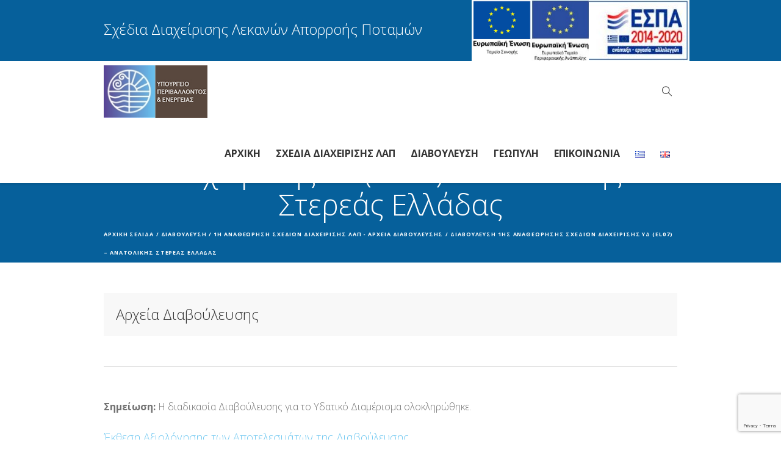

--- FILE ---
content_type: text/html; charset=UTF-8
request_url: https://wfdver.ypeka.gr/el/consultation-gr/1revision-consultation-gr/consultation-1revision-el07-gr/
body_size: 12941
content:
<!DOCTYPE html>
<html lang="el" class="cmsmasters_html">
<head>
<meta charset="UTF-8" />
<meta name="viewport" content="width=device-width, initial-scale=1, maximum-scale=1" />
<meta name="format-detection" content="telephone=no" />
<link rel="profile" href="http://gmpg.org/xfn/11" />
<link rel="pingback" href="https://wfdver.ypeka.gr/xmlrpc.php" />
<title>Διαβούλευση 1ης Αναθεώρησης Σχεδίων Διαχείρισης ΥΔ (EL07) &#8211; Ανατολικής Στερεάς Ελλάδας &#8211; Σχέδια Διαχείρισης ΛΑΠ</title>
<link rel='dns-prefetch' href='//www.google.com' />
<link rel='dns-prefetch' href='//fonts.googleapis.com' />
<link rel='dns-prefetch' href='//s.w.org' />
<link rel="alternate" type="application/rss+xml" title="Ροή RSS &raquo; Σχέδια Διαχείρισης ΛΑΠ" href="https://wfdver.ypeka.gr/el/feed/" />
<link rel="alternate" type="application/rss+xml" title="Ροή Σχολίων &raquo; Σχέδια Διαχείρισης ΛΑΠ" href="https://wfdver.ypeka.gr/el/comments/feed/" />
<link rel="alternate" type="text/calendar" title="Σχέδια Διαχείρισης ΛΑΠ &raquo; iCal Τροφοδοσία" href="https://wfdver.ypeka.gr/events/?ical=1" />
		<script type="text/javascript">
			window._wpemojiSettings = {"baseUrl":"https:\/\/s.w.org\/images\/core\/emoji\/12.0.0-1\/72x72\/","ext":".png","svgUrl":"https:\/\/s.w.org\/images\/core\/emoji\/12.0.0-1\/svg\/","svgExt":".svg","source":{"concatemoji":"https:\/\/wfdver.ypeka.gr\/wp-includes\/js\/wp-emoji-release.min.js?ver=5.4.18"}};
			/*! This file is auto-generated */
			!function(e,a,t){var n,r,o,i=a.createElement("canvas"),p=i.getContext&&i.getContext("2d");function s(e,t){var a=String.fromCharCode;p.clearRect(0,0,i.width,i.height),p.fillText(a.apply(this,e),0,0);e=i.toDataURL();return p.clearRect(0,0,i.width,i.height),p.fillText(a.apply(this,t),0,0),e===i.toDataURL()}function c(e){var t=a.createElement("script");t.src=e,t.defer=t.type="text/javascript",a.getElementsByTagName("head")[0].appendChild(t)}for(o=Array("flag","emoji"),t.supports={everything:!0,everythingExceptFlag:!0},r=0;r<o.length;r++)t.supports[o[r]]=function(e){if(!p||!p.fillText)return!1;switch(p.textBaseline="top",p.font="600 32px Arial",e){case"flag":return s([127987,65039,8205,9895,65039],[127987,65039,8203,9895,65039])?!1:!s([55356,56826,55356,56819],[55356,56826,8203,55356,56819])&&!s([55356,57332,56128,56423,56128,56418,56128,56421,56128,56430,56128,56423,56128,56447],[55356,57332,8203,56128,56423,8203,56128,56418,8203,56128,56421,8203,56128,56430,8203,56128,56423,8203,56128,56447]);case"emoji":return!s([55357,56424,55356,57342,8205,55358,56605,8205,55357,56424,55356,57340],[55357,56424,55356,57342,8203,55358,56605,8203,55357,56424,55356,57340])}return!1}(o[r]),t.supports.everything=t.supports.everything&&t.supports[o[r]],"flag"!==o[r]&&(t.supports.everythingExceptFlag=t.supports.everythingExceptFlag&&t.supports[o[r]]);t.supports.everythingExceptFlag=t.supports.everythingExceptFlag&&!t.supports.flag,t.DOMReady=!1,t.readyCallback=function(){t.DOMReady=!0},t.supports.everything||(n=function(){t.readyCallback()},a.addEventListener?(a.addEventListener("DOMContentLoaded",n,!1),e.addEventListener("load",n,!1)):(e.attachEvent("onload",n),a.attachEvent("onreadystatechange",function(){"complete"===a.readyState&&t.readyCallback()})),(n=t.source||{}).concatemoji?c(n.concatemoji):n.wpemoji&&n.twemoji&&(c(n.twemoji),c(n.wpemoji)))}(window,document,window._wpemojiSettings);
		</script>
		<style type="text/css">
img.wp-smiley,
img.emoji {
	display: inline !important;
	border: none !important;
	box-shadow: none !important;
	height: 1em !important;
	width: 1em !important;
	margin: 0 .07em !important;
	vertical-align: -0.1em !important;
	background: none !important;
	padding: 0 !important;
}
</style>
	<link rel='stylesheet' id='layerslider-css'  href='https://wfdver.ypeka.gr/wp-content/plugins/LayerSlider/static/layerslider/css/layerslider.css?ver=6.1.0' type='text/css' media='all' />
<link rel='stylesheet' id='ls-google-fonts-css'  href='https://fonts.googleapis.com/css?family=Lato:100,300,regular,700,900%7COpen+Sans:300%7CIndie+Flower:regular%7COswald:300,regular,700&#038;subset=latin%2Clatin-ext' type='text/css' media='all' />
<link rel='stylesheet' id='contact-form-7-css'  href='https://wfdver.ypeka.gr/wp-content/plugins/contact-form-7/includes/css/styles.css?ver=5.1.9' type='text/css' media='all' />
<link rel='stylesheet' id='rs-plugin-settings-css'  href='https://wfdver.ypeka.gr/wp-content/plugins/revslider/public/assets/css/settings.css?ver=5.3.1.5' type='text/css' media='all' />
<style id='rs-plugin-settings-inline-css' type='text/css'>
#rs-demo-id {}
</style>
<link rel='stylesheet' id='theme-style-css'  href='https://wfdver.ypeka.gr/wp-content/themes/eco-press/style.css?ver=1.0.0' type='text/css' media='screen, print' />
<link rel='stylesheet' id='theme-adapt-css'  href='https://wfdver.ypeka.gr/wp-content/themes/eco-press/css/adaptive.css?ver=1.0.0' type='text/css' media='screen, print' />
<link rel='stylesheet' id='theme-retina-css'  href='https://wfdver.ypeka.gr/wp-content/themes/eco-press/css/retina.css?ver=1.0.0' type='text/css' media='screen' />
<link rel='stylesheet' id='theme-icons-css'  href='https://wfdver.ypeka.gr/wp-content/themes/eco-press/css/fontello.css?ver=1.0.0' type='text/css' media='screen' />
<link rel='stylesheet' id='theme-icons-custom-css'  href='https://wfdver.ypeka.gr/wp-content/themes/eco-press/css/fontello-custom.css?ver=1.0.0' type='text/css' media='screen' />
<link rel='stylesheet' id='animate-css'  href='https://wfdver.ypeka.gr/wp-content/themes/eco-press/css/animate.css?ver=1.0.0' type='text/css' media='screen' />
<link rel='stylesheet' id='theme-cmsmasters-events-style-css'  href='https://wfdver.ypeka.gr/wp-content/themes/eco-press/css/cmsmasters-events-style.css?ver=1.0.0' type='text/css' media='screen' />
<link rel='stylesheet' id='theme-cmsmasters-events-adaptive-css'  href='https://wfdver.ypeka.gr/wp-content/themes/eco-press/css/cmsmasters-events-adaptive.css?ver=1.0.0' type='text/css' media='screen' />
<link rel='stylesheet' id='ilightbox-css'  href='https://wfdver.ypeka.gr/wp-content/themes/eco-press/css/ilightbox.css?ver=2.2.0' type='text/css' media='screen' />
<link rel='stylesheet' id='ilightbox-skin-dark-css'  href='https://wfdver.ypeka.gr/wp-content/themes/eco-press/css/ilightbox-skins/dark-skin.css?ver=2.2.0' type='text/css' media='screen' />
<link rel='stylesheet' id='theme-fonts-schemes-css'  href='https://wfdver.ypeka.gr/wp-content/uploads/cmsmasters_styles/eco-press.css?ver=1.0.6' type='text/css' media='screen' />
<!--[if lte IE 9]>
<link rel='stylesheet' id='theme-fonts-css'  href='https://wfdver.ypeka.gr/wp-content/uploads/cmsmasters_styles/eco-press_fonts.css?ver=1.0.0' type='text/css' media='screen' />
<![endif]-->
<!--[if lte IE 9]>
<link rel='stylesheet' id='theme-schemes-primary-css'  href='https://wfdver.ypeka.gr/wp-content/uploads/cmsmasters_styles/eco-press_colors_primary.css?ver=1.0.0' type='text/css' media='screen' />
<![endif]-->
<!--[if lte IE 9]>
<link rel='stylesheet' id='theme-schemes-secondary-css'  href='https://wfdver.ypeka.gr/wp-content/uploads/cmsmasters_styles/eco-press_colors_secondary.css?ver=1.0.0' type='text/css' media='screen' />
<![endif]-->
<!--[if lt IE 9]>
<link rel='stylesheet' id='theme-ie-css'  href='https://wfdver.ypeka.gr/wp-content/themes/eco-press/css/ie.css?ver=1.0.0' type='text/css' media='screen' />
<![endif]-->
<link rel='stylesheet' id='cmsmasters-google-fonts-css'  href='//fonts.googleapis.com/css?family=Open+Sans%3A300%2C300italic%2C400%2C400italic%2C700%2C700italic%7CLato%3A400%2C400italic%2C700%2C700italic&#038;ver=5.4.18' type='text/css' media='all' />
<script type='text/javascript' src='https://wfdver.ypeka.gr/wp-content/plugins/LayerSlider/static/layerslider/js/greensock.js?ver=1.19.0'></script>
<script type='text/javascript' src='https://wfdver.ypeka.gr/wp-includes/js/jquery/jquery.js?ver=1.12.4-wp'></script>
<script type='text/javascript' src='https://wfdver.ypeka.gr/wp-includes/js/jquery/jquery-migrate.min.js?ver=1.4.1'></script>
<script type='text/javascript'>
/* <![CDATA[ */
var LS_Meta = {"v":"6.1.0"};
/* ]]> */
</script>
<script type='text/javascript' src='https://wfdver.ypeka.gr/wp-content/plugins/LayerSlider/static/layerslider/js/layerslider.kreaturamedia.jquery.js?ver=6.1.0'></script>
<script type='text/javascript' src='https://wfdver.ypeka.gr/wp-content/plugins/LayerSlider/static/layerslider/js/layerslider.transitions.js?ver=6.1.0'></script>
<script type='text/javascript' src='https://wfdver.ypeka.gr/wp-content/plugins/revslider/public/assets/js/jquery.themepunch.tools.min.js?ver=5.3.1.5'></script>
<script type='text/javascript' src='https://wfdver.ypeka.gr/wp-content/plugins/revslider/public/assets/js/jquery.themepunch.revolution.min.js?ver=5.3.1.5'></script>
<script type='text/javascript' src='https://wfdver.ypeka.gr/wp-content/themes/eco-press/js/jsLibraries.min.js?ver=1.0.0'></script>
<script type='text/javascript' src='https://wfdver.ypeka.gr/wp-content/themes/eco-press/js/jquery.iLightBox.min.js?ver=2.2.0'></script>
<meta name="generator" content="Powered by LayerSlider 6.1.0 - Multi-Purpose, Responsive, Parallax, Mobile-Friendly Slider Plugin for WordPress." />
<!-- LayerSlider updates and docs at: https://layerslider.kreaturamedia.com -->
<link rel='https://api.w.org/' href='https://wfdver.ypeka.gr/wp-json/' />
<link rel="EditURI" type="application/rsd+xml" title="RSD" href="https://wfdver.ypeka.gr/xmlrpc.php?rsd" />
<link rel="wlwmanifest" type="application/wlwmanifest+xml" href="https://wfdver.ypeka.gr/wp-includes/wlwmanifest.xml" /> 
<meta name="generator" content="WordPress 5.4.18" />
<link rel="canonical" href="https://wfdver.ypeka.gr/el/consultation-gr/1revision-consultation-gr/consultation-1revision-el07-gr/" />
<link rel='shortlink' href='https://wfdver.ypeka.gr/?p=2825' />
<link rel="alternate" type="application/json+oembed" href="https://wfdver.ypeka.gr/wp-json/oembed/1.0/embed?url=https%3A%2F%2Fwfdver.ypeka.gr%2Fel%2Fconsultation-gr%2F1revision-consultation-gr%2Fconsultation-1revision-el07-gr%2F" />
<link rel="alternate" type="text/xml+oembed" href="https://wfdver.ypeka.gr/wp-json/oembed/1.0/embed?url=https%3A%2F%2Fwfdver.ypeka.gr%2Fel%2Fconsultation-gr%2F1revision-consultation-gr%2Fconsultation-1revision-el07-gr%2F&#038;format=xml" />
<link rel="alternate" href="https://wfdver.ypeka.gr/el/consultation-gr/1revision-consultation-gr/consultation-1revision-el07-gr/" hreflang="el" />
<link rel="alternate" href="https://wfdver.ypeka.gr/en/consultation-en/1revision-consultation-en/consultation-1revision-el07-en/" hreflang="en" />
<meta name="tec-api-version" content="v1"><meta name="tec-api-origin" content="https://wfdver.ypeka.gr"><link rel="https://theeventscalendar.com/" href="https://wfdver.ypeka.gr/wp-json/tribe/events/v1/" /><style type="text/css">
	.header_top {
		height : 100px;
	}
	
	.header_mid {
		height : 100px;
	}
	
	.header_bot {
		height : 50px;
	}
	
	#page.cmsmasters_heading_after_header #middle, 
	#page.cmsmasters_heading_under_header #middle .headline .headline_outer {
		padding-top : 100px;
	}
	
	#page.cmsmasters_heading_after_header.enable_header_top #middle, 
	#page.cmsmasters_heading_under_header.enable_header_top #middle .headline .headline_outer {
		padding-top : 200px;
	}
	
	#page.cmsmasters_heading_after_header.enable_header_bottom #middle, 
	#page.cmsmasters_heading_under_header.enable_header_bottom #middle .headline .headline_outer {
		padding-top : 150px;
	}
	
	#page.cmsmasters_heading_after_header.enable_header_top.enable_header_bottom #middle, 
	#page.cmsmasters_heading_under_header.enable_header_top.enable_header_bottom #middle .headline .headline_outer {
		padding-top : 250px;
	}
	
	@media only screen and (max-width: 1024px) {
		.header_top,
		.header_mid,
		.header_bot {
			height : auto;
		}
		
		.header_mid .header_mid_inner > div {
			height : 100px;
		}
		
		.header_bot .header_bot_inner > div {
			height : 50px;
		}
		
		#page.cmsmasters_heading_after_header #middle, 
		#page.cmsmasters_heading_under_header #middle .headline .headline_outer, 
		#page.cmsmasters_heading_after_header.enable_header_top #middle, 
		#page.cmsmasters_heading_under_header.enable_header_top #middle .headline .headline_outer, 
		#page.cmsmasters_heading_after_header.enable_header_bottom #middle, 
		#page.cmsmasters_heading_under_header.enable_header_bottom #middle .headline .headline_outer, 
		#page.cmsmasters_heading_after_header.enable_header_top.enable_header_bottom #middle, 
		#page.cmsmasters_heading_under_header.enable_header_top.enable_header_bottom #middle .headline .headline_outer {
			padding-top : 0 !important;
		}
	}
	
	@media only screen and (max-width: 768px) {
		.header_mid .header_mid_inner > div, 
		.header_bot .header_bot_inner > div {
			height:auto;
		}
	}
.cmsmasters_post_content_meta > span {
    display: none !important;
}

.cmsmasters_open_post_top_meta > span{
    display: none !important;
}
	
	a.cmsmasters_cat_26 {
		color:#53d572;
	}	

	
	#page .cmsmasters_social_icon_color.cmsmasters_social_icon_1 {
		background-color:rgba(255,255,255,0);
	}
	
	
	#page .cmsmasters_social_icon_color.cmsmasters_social_icon_1:hover {
		background-color:#53d572;
	}</style><meta name="generator" content="Powered by Slider Revolution 5.3.1.5 - responsive, Mobile-Friendly Slider Plugin for WordPress with comfortable drag and drop interface." />
<link rel="icon" href="https://wfdver.ypeka.gr/wp-content/uploads/2017/04/cropped-favicon4-32x32.png" sizes="32x32" />
<link rel="icon" href="https://wfdver.ypeka.gr/wp-content/uploads/2017/04/cropped-favicon4-192x192.png" sizes="192x192" />
<link rel="apple-touch-icon" href="https://wfdver.ypeka.gr/wp-content/uploads/2017/04/cropped-favicon4-180x180.png" />
<meta name="msapplication-TileImage" content="https://wfdver.ypeka.gr/wp-content/uploads/2017/04/cropped-favicon4-270x270.png" />
		<style type="text/css" id="wp-custom-css">
			/*
Μπορείτε να προσθέσετε τον δικό σας κώδικα CSS εδώ.

Κάντε κλικ στο παραπάνω εικονίδιο βοηθείας για να μάθετε περισσότερα.
*/

@media only screen and (min-width: 1025px)
eco-press.css?ver=1.0.0:8392
ul.navigation > li.menu-item.current-menu-item > a, ul.navigation > li.menu-item.current-menu-item > a .nav_subtitle, ul.navigation > li.menu-item.current-menu-ancestor > a, ul.navigation > li.menu-item.current-menu-ancestor > a .nav_subtitle {
    color: #06609b;
}

.cmsmasters_icon_box.cmsmasters_icon_box_left {
    border-width: 1px;
    padding: 5px;
}

.toplogosimos{
    position: absolute;
    top: 0;
    right: 0;
}		</style>
		</head>
<body class="page-template-default page page-id-2825 page-child parent-pageid-1578 tribe-no-js tribe-bar-is-disabled">
	
<!-- _________________________ Start Page _________________________ -->
<div id="page" class="chrome_only cmsmasters_liquid fixed_header enable_header_top cmsmasters_heading_after_header hfeed site">

<!-- _________________________ Start Main _________________________ -->
<div id="main">
	
<!-- _________________________ Start Header _________________________ -->
<header id="header">
	<div class="header_top" data-height="100"><div class="header_top_outer"><div class="header_top_inner"><div class="toplogosimos"><img src="http://wfdver.ypeka.gr/wp-content/uploads/2023/06/synochis.png" style="height: 100px;" /><a href="http://ec.europa.eu/regional_policy/el/funding/erdf/" target="_blank"><img src="http://wfdver.ypeka.gr/wp-content/uploads/2017/10/eu.jpg" style="height: 100px;" /></a><a href="https://www.espa.gr" target="_blank"><img src="http://wfdver.ypeka.gr/wp-content/uploads/2017/10/espa.jpg" style="height: 100px;"/></a></div><div class="header_top_right"></div><div class="header_top_left"><div class="meta_wrap"><h3 style='color:white'>Σχέδια Διαχείρισης Λεκανών Απορροής Ποταμών</h3></div></div><div class="header_top_but closed"><span class="cmsmasters_theme_icon_slide_bottom"></span></div></div><div class="header_mid" data-height="100"><div class="header_mid_outer"><div class="header_mid_inner"><div class="logo_wrap">
			<style type="text/css">
				.header_mid .header_mid_inner .logo_wrap {
					width : 170px;
				}
			</style>
			<a href="https://wfdver.ypeka.gr/el/home-gr/" title="Σχέδια Διαχείρισης ΛΑΠ" class="logo">
	<img src="https://wfdver.ypeka.gr/wp-content/uploads/2023/03/logo_.png" alt="Σχέδια Διαχείρισης ΛΑΠ" />
				<style type="text/css">
					.header_mid_inner .logo .logo_retina {
						width : 85px;
						max-width : 85px;
					}
				</style>
				<img class="logo_retina" src="https://wfdver.ypeka.gr/wp-content/uploads/2023/03/logo_.png" alt="Σχέδια Διαχείρισης ΛΑΠ" width="85" height="43" /></a>
</div><div class="search_wrap"><div class="search_wrap_inner">
<div class="search_bar_wrap">
	<form method="get" action="https://wfdver.ypeka.gr/el/">
		<p class="search_field">
			<input name="s" placeholder="Αναζήτηση...." onfocus="if (placeholder == 'Αναζήτηση....') {placeholder = '';}" onblur="if (placeholder == '') {placeholder = 'Αναζήτηση....';}" value="" type="search"/>
		</p>
		<p class="search_button">
			<button type="submit" class="cmsmasters_theme_icon_search"></button>
		</p>
	</form>
</div>

</div></div><div class="resp_mid_nav_wrap"><div class="resp_mid_nav_outer"><a class="responsive_nav resp_mid_nav cmsmasters_theme_icon_resp_nav" href="javascript:void(0);"></a></div></div><!-- _________________________ Start Navigation _________________________ --><div class="mid_nav_wrap"><nav><div class="menu-top_menu_el-container"><ul id="navigation" class="mid_nav navigation"><li id="menu-item-9" class="menu-item menu-item-type-custom menu-item-object-custom menu-item-9 menu-item-depth-0"><a href="http://wfdver.ypeka.gr/"><span class="nav_item_wrap"><span class="nav_title">Αρχική</span></span></a></li>
<li id="menu-item-428" class="menu-item menu-item-type-post_type menu-item-object-page menu-item-has-children menu-item-428 menu-item-depth-0"><a href="https://wfdver.ypeka.gr/el/management-plans-gr/"><span class="nav_item_wrap"><span class="nav_title">Σχέδια Διαχείρισης ΛΑΠ</span></span></a>
<ul class="sub-menu">
	<li id="menu-item-22" class="menu-item menu-item-type-post_type menu-item-object-page menu-item-22 menu-item-depth-1"><a href="https://wfdver.ypeka.gr/el/management-plans-gr/legislation-gr/"><span class="nav_item_wrap"><span class="nav_title">Θεσμικό Πλαίσιο</span></span></a>	</li>
	<li id="menu-item-23" class="menu-item menu-item-type-post_type menu-item-object-page menu-item-23 menu-item-depth-1"><a href="https://wfdver.ypeka.gr/el/management-plans-gr/methodologies-gr/"><span class="nav_item_wrap"><span class="nav_title">Μεθοδολογίες 1ης Αναθεώρησης</span></span></a>	</li>
	<li id="menu-item-9475" class="menu-item menu-item-type-post_type menu-item-object-page menu-item-9475 menu-item-depth-1"><a href="https://wfdver.ypeka.gr/el/management-plans-gr/methodologies-2rev-gr/"><span class="nav_item_wrap"><span class="nav_title">Μεθοδολογίες 2ης Αναθεώρησης</span></span></a>	</li>
	<li id="menu-item-178" class="menu-item menu-item-type-post_type menu-item-object-page menu-item-178 menu-item-depth-1"><a href="https://wfdver.ypeka.gr/el/management-plans-gr/approved-management-plans-gr/"><span class="nav_item_wrap"><span class="nav_title">Εγκεκριμένα Σχέδια Διαχείρισης ΛΑΠ</span></span></a>	</li>
	<li id="menu-item-3203" class="menu-item menu-item-type-post_type menu-item-object-page menu-item-3203 menu-item-depth-1"><a href="https://wfdver.ypeka.gr/el/management-plans-gr/1revision-approved-management-plans-gr/"><span class="nav_item_wrap"><span class="nav_title">Εγκεκριμένα Σχέδια Διαχείρισης ΛΑΠ – 1η Αναθεώρηση</span></span></a>	</li>
	<li id="menu-item-9391" class="menu-item menu-item-type-post_type menu-item-object-page menu-item-9391 menu-item-depth-1"><a href="https://wfdver.ypeka.gr/el/management-plans-gr/2revision-approved-management-plans-gr/"><span class="nav_item_wrap"><span class="nav_title">Εγκεκριμένα Σχέδια Διαχείρισης ΛΑΠ – 2η Αναθεώρηση</span></span></a>	</li>
</ul>
</li>
<li id="menu-item-2540" class="menu-item menu-item-type-post_type menu-item-object-page current-page-ancestor menu-item-has-children menu-item-2540 menu-item-depth-0"><a href="https://wfdver.ypeka.gr/el/consultation-gr/"><span class="nav_item_wrap"><span class="nav_title">Διαβούλευση</span></span></a>
<ul class="sub-menu">
	<li id="menu-item-2587" class="menu-item menu-item-type-post_type menu-item-object-page menu-item-2587 menu-item-depth-1"><a href="https://wfdver.ypeka.gr/el/consultation-gr/procedure-gr/"><span class="nav_item_wrap"><span class="nav_title">Διαδικασία</span></span></a>	</li>
	<li id="menu-item-2559" class="menu-item menu-item-type-post_type menu-item-object-page menu-item-2559 menu-item-depth-1"><a href="https://wfdver.ypeka.gr/el/consultation-gr/events-seminars-gr/"><span class="nav_item_wrap"><span class="nav_title">Ημερίδες / Σεμινάρια</span></span></a>	</li>
	<li id="menu-item-1580" class="menu-item menu-item-type-post_type menu-item-object-page current-page-ancestor menu-item-1580 menu-item-depth-1"><a href="https://wfdver.ypeka.gr/el/consultation-gr/1revision-consultation-gr/"><span class="nav_item_wrap"><span class="nav_title">1Η ΑΝΑΘΕΩΡΗΣΗ ΣΧΕΔΙΩΝ ΔΙΑΧΕΙΡΙΣΗΣ ΛΑΠ – ΑΡΧΕΙΑ ΔΙΑΒΟΥΛΕΥΣΗΣ</span></span></a>	</li>
	<li id="menu-item-7013" class="menu-item menu-item-type-custom menu-item-object-custom menu-item-7013 menu-item-depth-1"><a href="http://wfdver.ypeka.gr/el/consultation-gr/2revision-consultation-gr/"><span class="nav_item_wrap"><span class="nav_title">2Η ΑΝΑΘΕΩΡΗΣΗ ΣΧΕΔΙΩΝ ΔΙΑΧΕΙΡΙΣΗΣ ΛΑΠ – ΑΡΧΕΙΑ ΔΙΑΒΟΥΛΕΥΣΗΣ</span></span></a>	</li>
</ul>
</li>
<li id="menu-item-1614" class="menu-item menu-item-type-post_type menu-item-object-page menu-item-1614 menu-item-depth-0"><a href="https://wfdver.ypeka.gr/el/geoportal-gr/"><span class="nav_item_wrap"><span class="nav_title">Γεωπύλη</span></span></a></li>
<li id="menu-item-21" class="menu-item menu-item-type-post_type menu-item-object-page menu-item-21 menu-item-depth-0"><a href="https://wfdver.ypeka.gr/el/contact-gr/"><span class="nav_item_wrap"><span class="nav_title">Επικοινωνία</span></span></a></li>
<li id="menu-item-104-el" class="lang-item lang-item-6 lang-item-el current-lang lang-item-first menu-item menu-item-type-custom menu-item-object-custom menu-item-104-el menu-item-depth-0"><a href="https://wfdver.ypeka.gr/el/consultation-gr/1revision-consultation-gr/consultation-1revision-el07-gr/" hreflang="el" lang="el"><span class="nav_item_wrap"><span class="nav_title"><img src="[data-uri]" title="Ελληνικά" alt="Ελληνικά" width="16" height="11" /></span></span></a></li>
<li id="menu-item-104-en" class="lang-item lang-item-9 lang-item-en menu-item menu-item-type-custom menu-item-object-custom menu-item-104-en menu-item-depth-0"><a href="https://wfdver.ypeka.gr/en/consultation-en/1revision-consultation-en/consultation-1revision-el07-en/" hreflang="en-GB" lang="en-GB"><span class="nav_item_wrap"><span class="nav_title"><img src="[data-uri]" title="English" alt="English" width="16" height="11" /></span></span></a></li>
</ul></div></nav></div><!-- _________________________ Finish Navigation _________________________ --></div></div></div>


</header>
<!-- _________________________ Finish Header _________________________ -->

	
<!-- _________________________ Start Middle _________________________ -->
<div id="middle">

<style type="text/css">.headline_color {
				background-color:;
			}
			.headline_aligner, 
			.cmsmasters_breadcrumbs_aligner {
				min-height:100px;
			}
		</style>
		<div class="headline cmsmasters_color_scheme_default">
			<div class="headline_outer">
				<div class="headline_color"></div><div class="headline_inner align_center">
				<div class="headline_aligner"></div><div class="headline_text"><h1 class="entry-title">Διαβούλευση 1ης Αναθεώρησης Σχεδίων Διαχείρισης ΥΔ (EL07) &#8211; Ανατολικής Στερεάς Ελλάδας</h1><div class="cmsmasters_breadcrumbs"><div class="cmsmasters_breadcrumbs_inner"><a href="https://wfdver.ypeka.gr/el/home-gr/" class="cms_home">Αρχική σελίδα</a>
	<span class="breadcrumbs_sep"> / </span>
	<a href="https://wfdver.ypeka.gr/el/consultation-gr/">Διαβούλευση</a>
	<span class="breadcrumbs_sep"> / </span>
	<a href="https://wfdver.ypeka.gr/el/consultation-gr/1revision-consultation-gr/">1η Αναθεώρηση Σχεδίων Διαχείρισης ΛΑΠ - Αρχεία Διαβούλευσης</a>
	<span class="breadcrumbs_sep"> / </span>
	<span>Διαβούλευση 1ης Αναθεώρησης Σχεδίων Διαχείρισης ΥΔ (EL07) &#8211; Ανατολικής Στερεάς Ελλάδας</span></div></div></div></div></div>
		</div><div class="middle_inner">
<div class="content_wrap fullwidth">

<!--_________________________ Start Content _________________________ -->
<div class="middle_content entry"></div></div><style type="text/css"> 
#cmsmasters_row_696d41da31973 .cmsmasters_row_outer_parent { 
	padding-top: 50px; 
} 

#cmsmasters_row_696d41da31973 .cmsmasters_row_outer_parent { 
	padding-bottom: 50px; 
} 

 

#cmsmasters_fb_696d41da31a14 { 
	padding-top:0px; 
	padding-bottom:0px; 
} 

#cmsmasters_fb_696d41da31a14 .featured_block_inner { 
	width: 100%; 
	padding: ; 
	text-align: left; 
	margin:0 auto; 
} 

#cmsmasters_fb_696d41da31a14 .featured_block_text { 
	text-align: left; 
} 

 
#cmsmasters_divider_696d41da31a48 { 
	border-bottom-width:1px; 
	border-bottom-style:solid; 
	padding-top:50px; 
	margin-bottom:50px; 
} 
 
#cmsmasters_divider_696d41da31a8b { 
	border-bottom-width:1px; 
	border-bottom-style:solid; 
	padding-top:50px; 
	margin-bottom:50px; 
} 
 
#cmsmasters_icon_list_items_696d41da31aa0.cmsmasters_icon_list_items .cmsmasters_icon_list_item:before { 
	left:50px; 
	top:100px; 
} 
#cmsmasters_icon_list_items_696d41da31aa0.cmsmasters_icon_list_type_block .cmsmasters_icon_list_item:before { 
	width:0px; 
} 

#cmsmasters_icon_list_items_696d41da31aa0 .cmsmasters_icon_list_icon { 
	width:100px; 
	height:100px; 
	-webkit-border-radius:50%; 
	border-radius:50%; 
} 

#cmsmasters_icon_list_items_696d41da31aa0 .cmsmasters_icon_list_icon:before { 
	font-size:30px; 
	line-height:100px; 
} 

#cmsmasters_icon_list_items_696d41da31aa0 .cmsmasters_icon_list_icon:after { 
	border-width:10px; 
	width:102px; 
	height:102px; 
	-webkit-border-radius:50%; 
	border-radius:50%; 
} 

.cmsmasters_icon_list_items.cmsmasters_color_type_bg #cmsmasters_icon_list_item_696d41da31ac8:hover .cmsmasters_icon_list_icon:after { 
	border-color:transparent; 
	border-width:0; 
} 
 
#cmsmasters_divider_696d41da31afc { 
	border-bottom-width:1px; 
	border-bottom-style:solid; 
	padding-top:20px; 
	margin-bottom:10px; 
	border-bottom-color:#ffffff;
} 
 
#cmsmasters_icon_list_items_696d41da31b0e.cmsmasters_icon_list_items .cmsmasters_icon_list_item:before { 
	left:50px; 
	top:100px; 
} 
#cmsmasters_icon_list_items_696d41da31b0e.cmsmasters_icon_list_type_block .cmsmasters_icon_list_item:before { 
	width:0px; 
} 

#cmsmasters_icon_list_items_696d41da31b0e .cmsmasters_icon_list_icon { 
	width:100px; 
	height:100px; 
	-webkit-border-radius:50%; 
	border-radius:50%; 
} 

#cmsmasters_icon_list_items_696d41da31b0e .cmsmasters_icon_list_icon:before { 
	font-size:30px; 
	line-height:100px; 
} 

#cmsmasters_icon_list_items_696d41da31b0e .cmsmasters_icon_list_icon:after { 
	border-width:10px; 
	width:102px; 
	height:102px; 
	-webkit-border-radius:50%; 
	border-radius:50%; 
} 

.cmsmasters_icon_list_items.cmsmasters_color_type_bg #cmsmasters_icon_list_item_696d41da31b2c:hover .cmsmasters_icon_list_icon:after { 
	border-color:transparent; 
	border-width:0; 
} 
 
#cmsmasters_divider_696d41da31b50 { 
	border-bottom-width:1px; 
	border-bottom-style:solid; 
	padding-top:50px; 
	margin-bottom:50px; 
} 
 
#cmsmasters_row_696d41da31b98 .cmsmasters_row_outer_parent { 
	padding-top: 0px; 
} 

#cmsmasters_row_696d41da31b98 .cmsmasters_row_outer_parent { 
	padding-bottom: 50px; 
} 

 
#cmsmasters_icon_list_items_696d41da31c14.cmsmasters_icon_list_items .cmsmasters_icon_list_item:before { 
	left:50px; 
	top:100px; 
} 
#cmsmasters_icon_list_items_696d41da31c14.cmsmasters_icon_list_type_block .cmsmasters_icon_list_item:before { 
	width:0px; 
} 

#cmsmasters_icon_list_items_696d41da31c14 .cmsmasters_icon_list_icon { 
	width:100px; 
	height:100px; 
	-webkit-border-radius:50%; 
	border-radius:50%; 
} 

#cmsmasters_icon_list_items_696d41da31c14 .cmsmasters_icon_list_icon:before { 
	font-size:30px; 
	line-height:100px; 
} 

#cmsmasters_icon_list_items_696d41da31c14 .cmsmasters_icon_list_icon:after { 
	border-width:10px; 
	width:102px; 
	height:102px; 
	-webkit-border-radius:50%; 
	border-radius:50%; 
} 

.cmsmasters_icon_list_items.cmsmasters_color_type_bg #cmsmasters_icon_list_item_696d41da31c3f:hover .cmsmasters_icon_list_icon:after { 
	border-color:transparent; 
	border-width:0; 
} 

.cmsmasters_icon_list_items.cmsmasters_color_type_bg #cmsmasters_icon_list_item_696d41da31c60:hover .cmsmasters_icon_list_icon:after { 
	border-color:transparent; 
	border-width:0; 
} 

.cmsmasters_icon_list_items.cmsmasters_color_type_bg #cmsmasters_icon_list_item_696d41da31c7c:hover .cmsmasters_icon_list_icon:after { 
	border-color:transparent; 
	border-width:0; 
} 

.cmsmasters_icon_list_items.cmsmasters_color_type_bg #cmsmasters_icon_list_item_696d41da31c96:hover .cmsmasters_icon_list_icon:after { 
	border-color:transparent; 
	border-width:0; 
} 

.cmsmasters_icon_list_items.cmsmasters_color_type_bg #cmsmasters_icon_list_item_696d41da31cb0:hover .cmsmasters_icon_list_icon:after { 
	border-color:transparent; 
	border-width:0; 
} 

.cmsmasters_icon_list_items.cmsmasters_color_type_bg #cmsmasters_icon_list_item_696d41da31cc9:hover .cmsmasters_icon_list_icon:after { 
	border-color:transparent; 
	border-width:0; 
} 

.cmsmasters_icon_list_items.cmsmasters_color_type_bg #cmsmasters_icon_list_item_696d41da31ce3:hover .cmsmasters_icon_list_icon:after { 
	border-color:transparent; 
	border-width:0; 
} 

.cmsmasters_icon_list_items.cmsmasters_color_type_bg #cmsmasters_icon_list_item_696d41da31cfc:hover .cmsmasters_icon_list_icon:after { 
	border-color:transparent; 
	border-width:0; 
} 

.cmsmasters_icon_list_items.cmsmasters_color_type_bg #cmsmasters_icon_list_item_696d41da31d15:hover .cmsmasters_icon_list_icon:after { 
	border-color:transparent; 
	border-width:0; 
} 
 
#cmsmasters_icon_list_items_696d41da31d8d.cmsmasters_icon_list_items .cmsmasters_icon_list_item:before { 
	left:50px; 
	top:100px; 
} 
#cmsmasters_icon_list_items_696d41da31d8d.cmsmasters_icon_list_type_block .cmsmasters_icon_list_item:before { 
	width:0px; 
} 

#cmsmasters_icon_list_items_696d41da31d8d .cmsmasters_icon_list_icon { 
	width:100px; 
	height:100px; 
	-webkit-border-radius:50%; 
	border-radius:50%; 
} 

#cmsmasters_icon_list_items_696d41da31d8d .cmsmasters_icon_list_icon:before { 
	font-size:30px; 
	line-height:100px; 
} 

#cmsmasters_icon_list_items_696d41da31d8d .cmsmasters_icon_list_icon:after { 
	border-width:10px; 
	width:102px; 
	height:102px; 
	-webkit-border-radius:50%; 
	border-radius:50%; 
} 

.cmsmasters_icon_list_items.cmsmasters_color_type_bg #cmsmasters_icon_list_item_696d41da31daf:hover .cmsmasters_icon_list_icon:after { 
	border-color:transparent; 
	border-width:0; 
} 

.cmsmasters_icon_list_items.cmsmasters_color_type_bg #cmsmasters_icon_list_item_696d41da31dcd:hover .cmsmasters_icon_list_icon:after { 
	border-color:transparent; 
	border-width:0; 
} 

.cmsmasters_icon_list_items.cmsmasters_color_type_bg #cmsmasters_icon_list_item_696d41da31de8:hover .cmsmasters_icon_list_icon:after { 
	border-color:transparent; 
	border-width:0; 
} 

.cmsmasters_icon_list_items.cmsmasters_color_type_bg #cmsmasters_icon_list_item_696d41da31e03:hover .cmsmasters_icon_list_icon:after { 
	border-color:transparent; 
	border-width:0; 
} 
</style><div id="cmsmasters_row_696d41da31973" class="cmsmasters_row cmsmasters_color_scheme_default cmsmasters_row_top_default cmsmasters_row_bot_default cmsmasters_row_boxed">
<div class="cmsmasters_row_outer_parent">
<div class="cmsmasters_row_outer">
<div class="cmsmasters_row_inner">
<div class="cmsmasters_row_margin">
<div class="cmsmasters_column one_first">
<div id="cmsmasters_fb_696d41da31a14" class="cmsmasters_featured_block">
<div class="featured_block_inner">
<div class="featured_block_text">
<h3>Αρχεία Διαβούλευσης</h3>
</div>
</div>
</div>

<div id="cmsmasters_divider_696d41da31a48" class="cmsmasters_divider cmsmasters_divider_width_long cmsmasters_divider_pos_center"></div>
<div class="cmsmasters_text">
<div class="cmsmasters_text">
<p><strong>Σημείωση:</strong> Η διαδικασία Διαβούλευσης για το Υδατικό Διαμέρισμα ολοκληρώθηκε.</p>
<p><a href="http://wfdver.ypeka.gr/el/project/approved-el07-13-1revision-evaluationreport-gr/">Έκθεση Αξιολόγησης των Αποτελεσμάτων της Διαβούλευσης</a></p>
</div>
</div>


<div id="cmsmasters_divider_696d41da31a8b" class="cmsmasters_divider cmsmasters_divider_width_long cmsmasters_divider_pos_center"></div>
 
<ul id="cmsmasters_icon_list_items_696d41da31aa0" class="cmsmasters_icon_list_items cmsmasters_icon_list_type_block cmsmasters_icon_list_pos_left cmsmasters_color_type_bg"><li id="cmsmasters_icon_list_item_696d41da31ac8" class="cmsmasters_icon_list_item">
<div class="cmsmasters_icon_list_item_inner">
<div class="cmsmasters_icon_list_icon_wrap">
<span class="cmsmasters_icon_list_icon cmsmasters-icon-connectdevelop"></span>
</div>
<div class="cmsmasters_icon_list_item_content">
<h4 class="cmsmasters_icon_list_item_title"> Διαβούλευση - 1η Αναθεώρηση ΣΔ: ΥΔ07/Π13 - Προσχέδια Διαχείρισης ΛΑΠ</h4>
<div class="cmsmasters_icon_list_item_text">
<p><a href="http://wfdver.ypeka.gr/el/project/consultation-el07-13-1revision-draft-manag-plans-gr-v01/">Προσχέδια Διαχείρισης ΛΑΠ</a></p>
<p><a href="http://wfdver.ypeka.gr/wp-content/uploads/2017/09/EL_1REV_P16_Erotimatologia_Diavouleusis_v01.pdf" target="_blank" rel="noopener noreferrer">Ερωτηματολόγιο</a></p>
</div>
</div>
</div>
</li></ul>

<div id="cmsmasters_divider_696d41da31afc" class="cmsmasters_divider cmsmasters_divider_width_long cmsmasters_divider_pos_center"></div>
 
<ul id="cmsmasters_icon_list_items_696d41da31b0e" class="cmsmasters_icon_list_items cmsmasters_icon_list_type_block cmsmasters_icon_list_pos_left cmsmasters_color_type_bg"><li id="cmsmasters_icon_list_item_696d41da31b2c" class="cmsmasters_icon_list_item">
<div class="cmsmasters_icon_list_item_inner">
<div class="cmsmasters_icon_list_icon_wrap">
<span class="cmsmasters_icon_list_icon cmsmasters-icon-connectdevelop"></span>
</div>
<div class="cmsmasters_icon_list_item_content">
<h4 class="cmsmasters_icon_list_item_title"> Διαβούλευση - 1η Αναθεώρηση ΣΔ: ΥΔ07/Π18 – ΣΜΠΕ</h4>
<div class="cmsmasters_icon_list_item_text">
<p><a href="http://wfdver.ypeka.gr/el/project/consultation-el07-18-1revision-smpe-gr/">Στρατηγική Μελέτη Περιβαλλοντικών Επιπτώσεων (Σ.Μ.Π.Ε.)</a></p>
</div>
</div>
</div>
</li></ul>

<div id="cmsmasters_divider_696d41da31b50" class="cmsmasters_divider cmsmasters_divider_width_long cmsmasters_divider_pos_center"></div>
</div>
<div class="cmsmasters_column one_first">
</div>
<div class="cmsmasters_column one_first">
</div>
</div>
</div>
</div>
</div>
</div>
<div id="cmsmasters_row_696d41da31b98" class="cmsmasters_row cmsmasters_color_scheme_default cmsmasters_row_top_default cmsmasters_row_bot_default cmsmasters_row_boxed">
<div class="cmsmasters_row_outer_parent">
<div class="cmsmasters_row_outer">
<div class="cmsmasters_row_inner">
<div class="cmsmasters_row_margin">
<div class="cmsmasters_column one_half">
 
<ul id="cmsmasters_icon_list_items_696d41da31c14" class="cmsmasters_icon_list_items cmsmasters_icon_list_type_block cmsmasters_icon_list_pos_left cmsmasters_color_type_bg"><li id="cmsmasters_icon_list_item_696d41da31c3f" class="cmsmasters_icon_list_item">
<div class="cmsmasters_icon_list_item_inner">
<div class="cmsmasters_icon_list_icon_wrap">
<span class="cmsmasters_icon_list_icon cmsmasters-icon-connectdevelop"></span>
</div>
<div class="cmsmasters_icon_list_item_content">
<h4 class="cmsmasters_icon_list_item_title">1η Αναθεώρηση ΣΔ: ΥΔ07/Π01 – Αρμόδιες Αρχές</h4>
<div class="cmsmasters_icon_list_item_text">
<p><a href="http://wfdver.ypeka.gr/el/project/consultation-el07-01-1revision-responsible-party-gr/">Καθορισμός και καταγραφή αρμόδιων αρχών και προσδιορισμός περιοχής άσκησης των αρμοδιοτήτων τους</a></p>
</div>
</div>
</div>
</li><li id="cmsmasters_icon_list_item_696d41da31c60" class="cmsmasters_icon_list_item">
<div class="cmsmasters_icon_list_item_inner">
<div class="cmsmasters_icon_list_icon_wrap">
<span class="cmsmasters_icon_list_icon cmsmasters-icon-connectdevelop"></span>
</div>
<div class="cmsmasters_icon_list_item_content">
<h4 class="cmsmasters_icon_list_item_title">1η Αναθεώρηση ΣΔ: ΥΔ07/Π02 – Θέματα Διαχείρισης</h4>
<div class="cmsmasters_icon_list_item_text">
<p><a href="http://wfdver.ypeka.gr/el/project/consultation-el07-02-1revision-management-issues-gr/">Συνοπτικά κείμενα με γενική επισκόπηση των σημαντικών θεμάτων διαχείρισης των υδατικών πόρων κάθε ΛΑΠ</a></p>
</div>
</div>
</div>
</li><li id="cmsmasters_icon_list_item_696d41da31c7c" class="cmsmasters_icon_list_item">
<div class="cmsmasters_icon_list_item_inner">
<div class="cmsmasters_icon_list_icon_wrap">
<span class="cmsmasters_icon_list_icon cmsmasters-icon-connectdevelop"></span>
</div>
<div class="cmsmasters_icon_list_item_content">
<h4 class="cmsmasters_icon_list_item_title">1η Αναθεώρηση ΣΔ: ΥΔ07/Π03 – Μεθοδολογία Προσδιορισμού Τροποποιημένων ΥΣ</h4>
<div class="cmsmasters_icon_list_item_text">
<p><a href="http://wfdver.ypeka.gr/el/project/consultation-el07-03-1revision-methodology-ttys-gr/">Μεθοδολογία / προδιαγραφές για τον προσδιορισμού των ιδιαιτέρως τροποποιημένων και τεχνητών υδατικών συστημάτων</a></p>
</div>
</div>
</div>
</li><li id="cmsmasters_icon_list_item_696d41da31c96" class="cmsmasters_icon_list_item">
<div class="cmsmasters_icon_list_item_inner">
<div class="cmsmasters_icon_list_icon_wrap">
<span class="cmsmasters_icon_list_icon cmsmasters-icon-connectdevelop"></span>
</div>
<div class="cmsmasters_icon_list_item_content">
<h4 class="cmsmasters_icon_list_item_title">1η Αναθεώρηση ΣΔ: ΥΔ07/Π04 – Μεθοδολογία Προσδιορισμού </h4>
<div class="cmsmasters_icon_list_item_text">
<p><a href="http://wfdver.ypeka.gr/el/project/consultation-el07-04-1revision-methodology-exceptions/">Μεθοδολογία Προσδιορισμού &#8220;Εξαιρέσεων&#8221;</a></p>
</div>
</div>
</div>
</li><li id="cmsmasters_icon_list_item_696d41da31cb0" class="cmsmasters_icon_list_item">
<div class="cmsmasters_icon_list_item_inner">
<div class="cmsmasters_icon_list_icon_wrap">
<span class="cmsmasters_icon_list_icon cmsmasters-icon-connectdevelop"></span>
</div>
<div class="cmsmasters_icon_list_item_content">
<h4 class="cmsmasters_icon_list_item_title">1η Αναθεώρηση ΣΔ: ΥΔ07/Π05 – Ανθρωπογενείς Πιέσεις</h4>
<div class="cmsmasters_icon_list_item_text">
<p><a href="http://wfdver.ypeka.gr/el/project/consultation-el07-05-1revision-human-pressure-gr/">Ανάλυση ανθρωπογενών πιέσεων και των επιπτώσεών τους στα επιφανειακά και στα υπόγεια υδατικά συστήματα</a></p>
</div>
</div>
</div>
</li><li id="cmsmasters_icon_list_item_696d41da31cc9" class="cmsmasters_icon_list_item">
<div class="cmsmasters_icon_list_item_inner">
<div class="cmsmasters_icon_list_icon_wrap">
<span class="cmsmasters_icon_list_icon cmsmasters-icon-connectdevelop"></span>
</div>
<div class="cmsmasters_icon_list_item_content">
<h4 class="cmsmasters_icon_list_item_title">1η Αναθεώρηση ΣΔ: ΥΔ07/Π06 - Τυπο-χαρακτηριστικές Συνθήκες</h4>
<div class="cmsmasters_icon_list_item_text">
<p><a href="http://wfdver.ypeka.gr/el/project/consultation-el07-06-1revision-typo-character-gr/">Χαρακτηρισμός, τυπολογία, τυπο-χαρακτηριστικές συνθήκες αναφορές και αξιολόγηση/ ταξινόμηση της κατάστασης όλων των κατηγοριών επιφανειακών υδατικών συστημάτων</a></p>
</div>
</div>
</div>
</li><li id="cmsmasters_icon_list_item_696d41da31ce3" class="cmsmasters_icon_list_item">
<div class="cmsmasters_icon_list_item_inner">
<div class="cmsmasters_icon_list_icon_wrap">
<span class="cmsmasters_icon_list_icon cmsmasters-icon-connectdevelop"></span>
</div>
<div class="cmsmasters_icon_list_item_content">
<h4 class="cmsmasters_icon_list_item_title">1η Αναθεώρηση ΣΔ: ΥΔ07/Π07 – Κατάσταση Υπόγειων ΥΣ</h4>
<div class="cmsmasters_icon_list_item_text">
<p><a href="http://wfdver.ypeka.gr/el/project/consultation-el07-07-1revision-gwb-status-gr/">Χαρακτηρισμός και αξιολόγηση/ταξινόμηση της κατάστασης των υπόγειων υδατικών συστημάτων</a></p>
</div>
</div>
</div>
</li><li id="cmsmasters_icon_list_item_696d41da31cfc" class="cmsmasters_icon_list_item">
<div class="cmsmasters_icon_list_item_inner">
<div class="cmsmasters_icon_list_icon_wrap">
<span class="cmsmasters_icon_list_icon cmsmasters-icon-connectdevelop"></span>
</div>
<div class="cmsmasters_icon_list_item_content">
<h4 class="cmsmasters_icon_list_item_title">1η Αναθεώρηση ΣΔ: ΥΔ07/Π08 – Τροποποιημένα Υδατικά Συστήματα</h4>
<div class="cmsmasters_icon_list_item_text">
<p><a href="http://wfdver.ypeka.gr/el/project/consultation-el07-08-1revision-modified-water-bodies-gr/">Οριστικός προσδιορισμός των ιδιαιτέρως τροποποιημένων και τεχνητών υδατικών συστημάτων</a></p>
</div>
</div>
</div>
</li><li id="cmsmasters_icon_list_item_696d41da31d15" class="cmsmasters_icon_list_item">
<div class="cmsmasters_icon_list_item_inner">
<div class="cmsmasters_icon_list_icon_wrap">
<span class="cmsmasters_icon_list_icon cmsmasters-icon-connectdevelop"></span>
</div>
<div class="cmsmasters_icon_list_item_content">
<h4 class="cmsmasters_icon_list_item_title">1η Αναθεώρηση ΣΔ: ΥΔ07/Π09 – Μητρώο Προστατευόμενων Περιοχών</h4>
<div class="cmsmasters_icon_list_item_text">
<p><a href="http://wfdver.ypeka.gr/el/project/consultation-el07-09-1revision-protected-areas-gr/">Επικαιροποίηση Μητρώου Προστατευόμενων Περιοχών</a></p>
</div>
</div>
</div>
</li></ul>
</div>
<div class="cmsmasters_column one_half">
 
<ul id="cmsmasters_icon_list_items_696d41da31d8d" class="cmsmasters_icon_list_items cmsmasters_icon_list_type_block cmsmasters_icon_list_pos_left cmsmasters_color_type_bg"><li id="cmsmasters_icon_list_item_696d41da31daf" class="cmsmasters_icon_list_item">
<div class="cmsmasters_icon_list_item_inner">
<div class="cmsmasters_icon_list_icon_wrap">
<span class="cmsmasters_icon_list_icon cmsmasters-icon-connectdevelop"></span>
</div>
<div class="cmsmasters_icon_list_item_content">
<h4 class="cmsmasters_icon_list_item_title">1η Αναθεώρηση ΣΔ: ΥΔ07/Π10 – Περιβαλλοντικοί Στόχοι</h4>
<div class="cmsmasters_icon_list_item_text">
<p><a href="http://wfdver.ypeka.gr/el/project/consultation-el07-10-1revision-env-goals-gr/">Καθορισμός των περιβαλλοντικών στόχων, συμπεριλαμβανομένων των ‘‘εξαιρέσεων’’ από την επίτευξη των στόχων και κατάλογος προγραμματισμένων και νέων έργων/δραστηριοτήτων/τροποποιήσεων</a></p>
</div>
</div>
</div>
</li><li id="cmsmasters_icon_list_item_696d41da31dcd" class="cmsmasters_icon_list_item">
<div class="cmsmasters_icon_list_item_inner">
<div class="cmsmasters_icon_list_icon_wrap">
<span class="cmsmasters_icon_list_icon cmsmasters-icon-connectdevelop"></span>
</div>
<div class="cmsmasters_icon_list_item_content">
<h4 class="cmsmasters_icon_list_item_title">1η Αναθεώρηση ΣΔ: ΥΔ07/Π11 – Οικονομική Ανάλυση</h4>
<div class="cmsmasters_icon_list_item_text">
<p><a href="http://wfdver.ypeka.gr/el/project/consultation-el07-11-1revision-economic-analysis-gr/">Οικονομική ανάλυση των χρήσεων ύδατος και προσδιορισμός του υφιστάμενου βαθμού ανάκτησης κόστους για τις υπηρεσίες ύδατος (ύδρευση, άρδευση και αποχέτευση)</a></p>
</div>
</div>
</div>
</li><li id="cmsmasters_icon_list_item_696d41da31de8" class="cmsmasters_icon_list_item">
<div class="cmsmasters_icon_list_item_inner">
<div class="cmsmasters_icon_list_icon_wrap">
<span class="cmsmasters_icon_list_icon cmsmasters-icon-connectdevelop"></span>
</div>
<div class="cmsmasters_icon_list_item_content">
<h4 class="cmsmasters_icon_list_item_title">1η Αναθεώρηση ΣΔ: ΥΔ07/Π12 - Προγράμματα Μέτρων</h4>
<div class="cmsmasters_icon_list_item_text">
<p><a href="http://wfdver.ypeka.gr/el/project/consultation-el07-12-1revision-measures-gr/">Προγράμματα Βασικών και Συμπληρωματικών Μέτρων για την προστασία και αποκατάσταση των υδατικών συστημάτων, συμπεριλαμβανομένης της ανάλυσης του κόστους τους σε σχέση με την αποδοτικότητά τους και ειδικές φόρμες Παρακολούθησης Εφαρμογής των μέτρων</a></p>
</div>
</div>
</div>
</li><li id="cmsmasters_icon_list_item_696d41da31e03" class="cmsmasters_icon_list_item">
<div class="cmsmasters_icon_list_item_inner">
<div class="cmsmasters_icon_list_icon_wrap">
<span class="cmsmasters_icon_list_icon cmsmasters-icon-connectdevelop"></span>
</div>
<div class="cmsmasters_icon_list_item_content">
<h4 class="cmsmasters_icon_list_item_title">1η Αναθεώρηση ΣΔ: ΥΔ07/Π14 – Μελέτη Διαβούλευσης</h4>
<div class="cmsmasters_icon_list_item_text">
<p><a href="http://wfdver.ypeka.gr/el/project/consultation-el07-14-1revision-cons-study-gr/">Μελέτη με το σχέδιο οργάνωσης της διαβούλευσης, το αναλυτικό χρονοδιάγραμμα και το πρόγραμμα εργασιών, καθώς και τα μέτρα και τις μεθόδους διαβούλευσης με τους ενδιαφερόμενους Φορείς και Όργανα και το κοινό</a></p>
</div>
</div>
</div>
</li></ul>
</div>
</div>
</div>
</div>
</div>
</div>

<div class="cl"></div><div class="content_wrap fullwidth">

<div class="middle_content entry"></div>
<!-- _________________________ Finish Content _________________________ -->



		</div>
	</div>
</div>


<!-- _________________________ Finish Middle _________________________ -->
<a href="javascript:void(0);" id="slide_top" class="cmsmasters_theme_icon_slide_top"></a>
</div>
<!-- _________________________ Finish Main _________________________ -->

<!-- _________________________ Start Footer _________________________ -->
<footer id="footer" class="cmsmasters_color_scheme_footer cmsmasters_footer_default">
	<div class="footer_inner">
		<div class="footer_inner_wrap">
			<div class="footer_custom_html_wrap"><div class="footer_custom_html"><div style="width:100%">
<div style="margin: 0 auto">
Powered by <a href="http://www.getmap.eu"><img src="http://wfdver.ypeka.gr/wp-content/uploads/2017/04/get-logo-2016-01.jpg" width="100" /> </a>
</div>
</div></div></div><div class="footer_nav_wrap"><nav><div class="menu-bottom-menu_el-container"><ul id="footer_nav" class="footer_nav"><li id="menu-item-3426" class="menu-item menu-item-type-custom menu-item-object-custom menu-item-has-children menu-item-3426"><a href="http://ypeka.gr/Default.aspx?tabid=246&#038;language=el-GR">Γενική Διεύθυνση Υδάτων</a>
<ul class="sub-menu">
	<li id="menu-item-750" class="menu-item menu-item-type-post_type menu-item-object-page menu-item-750"><a href="https://wfdver.ypeka.gr/el/contact-gr/">Επικοινωνία</a></li>
</ul>
</li>
<li id="menu-item-751" class="menu-item menu-item-type-custom menu-item-object-custom menu-item-751"><a href="http://wfdver.ypeka.gr/el/useful-links-gr/">Χρήσιμοι Σύνδεσμοι</a></li>
<li id="menu-item-4935" class="menu-item menu-item-type-post_type menu-item-object-page menu-item-4935"><a href="https://wfdver.ypeka.gr/el/terms-references-gr/">Όροι Χρήσης – Αναφορές</a></li>
</ul></div></nav></div>
<div class="social_wrap">
	<div class="social_wrap_inner">
		<ul>
			<li>
				<a href="http://www.facebook.com/ypeka.egy" class="cmsmasters_social_icon cmsmasters_social_icon_1 cmsmasters-icon-facebook-3 cmsmasters_social_icon_color" title="Facebook" target="_blank"></a>
			</li>
		</ul>
	</div>
</div>						<span class="footer_copyright copyright">Copyright Υπουργείο Περιβάλλοντος &amp; Ενέργειας 2017 - 2023</span>
		</div>
	</div>
</footer>
<!-- _________________________ Finish Footer _________________________ -->


</div>
<!-- _________________________ Finish Page _________________________ -->

		<script>
		( function ( body ) {
			'use strict';
			body.className = body.className.replace( /\btribe-no-js\b/, 'tribe-js' );
		} )( document.body );
		</script>
		<script> /* <![CDATA[ */var tribe_l10n_datatables = {"aria":{"sort_ascending":": activate to sort column ascending","sort_descending":": activate to sort column descending"},"length_menu":"Show _MENU_ entries","empty_table":"No data available in table","info":"Showing _START_ to _END_ of _TOTAL_ entries","info_empty":"Showing 0 to 0 of 0 entries","info_filtered":"(filtered from _MAX_ total entries)","zero_records":"No matching records found","search":"Search:","all_selected_text":"All items on this page were selected. ","select_all_link":"Select all pages","clear_selection":"Clear Selection.","pagination":{"all":"All","next":"\u0395\u03c0\u03cc\u03bc\u03b5\u03bd\u03bf","previous":"Previous"},"select":{"rows":{"0":"","_":": Selected %d rows","1":": Selected 1 row"}},"datepicker":{"dayNames":["\u039a\u03c5\u03c1\u03b9\u03b1\u03ba\u03ae","\u0394\u03b5\u03c5\u03c4\u03ad\u03c1\u03b1","\u03a4\u03c1\u03af\u03c4\u03b7","\u03a4\u03b5\u03c4\u03ac\u03c1\u03c4\u03b7","\u03a0\u03ad\u03bc\u03c0\u03c4\u03b7","\u03a0\u03b1\u03c1\u03b1\u03c3\u03ba\u03b5\u03c5\u03ae","\u03a3\u03ac\u03b2\u03b2\u03b1\u03c4\u03bf"],"dayNamesShort":["\u039a\u03c5","\u0394\u03b5","\u03a4\u03c1","\u03a4\u03b5","\u03a0\u03b5","\u03a0\u03b1","\u03a3\u03b1"],"dayNamesMin":["\u039a","\u0394","\u03a4","\u03a4","\u03a0","\u03a0","\u03a3"],"monthNames":["\u0399\u03b1\u03bd\u03bf\u03c5\u03ac\u03c1\u03b9\u03bf\u03c2","\u03a6\u03b5\u03b2\u03c1\u03bf\u03c5\u03ac\u03c1\u03b9\u03bf\u03c2","\u039c\u03ac\u03c1\u03c4\u03b9\u03bf\u03c2","\u0391\u03c0\u03c1\u03af\u03bb\u03b9\u03bf\u03c2","\u039c\u03ac\u03b9\u03bf\u03c2","\u0399\u03bf\u03cd\u03bd\u03b9\u03bf\u03c2","\u0399\u03bf\u03cd\u03bb\u03b9\u03bf\u03c2","\u0391\u03cd\u03b3\u03bf\u03c5\u03c3\u03c4\u03bf\u03c2","\u03a3\u03b5\u03c0\u03c4\u03ad\u03bc\u03b2\u03c1\u03b9\u03bf\u03c2","\u039f\u03ba\u03c4\u03ce\u03b2\u03c1\u03b9\u03bf\u03c2","\u039d\u03bf\u03ad\u03bc\u03b2\u03c1\u03b9\u03bf\u03c2","\u0394\u03b5\u03ba\u03ad\u03bc\u03b2\u03c1\u03b9\u03bf\u03c2"],"monthNamesShort":["\u0399\u03b1\u03bd\u03bf\u03c5\u03ac\u03c1\u03b9\u03bf\u03c2","\u03a6\u03b5\u03b2\u03c1\u03bf\u03c5\u03ac\u03c1\u03b9\u03bf\u03c2","\u039c\u03ac\u03c1\u03c4\u03b9\u03bf\u03c2","\u0391\u03c0\u03c1\u03af\u03bb\u03b9\u03bf\u03c2","\u039c\u03ac\u03b9\u03bf\u03c2","\u0399\u03bf\u03cd\u03bd\u03b9\u03bf\u03c2","\u0399\u03bf\u03cd\u03bb\u03b9\u03bf\u03c2","\u0391\u03cd\u03b3\u03bf\u03c5\u03c3\u03c4\u03bf\u03c2","\u03a3\u03b5\u03c0\u03c4\u03ad\u03bc\u03b2\u03c1\u03b9\u03bf\u03c2","\u039f\u03ba\u03c4\u03ce\u03b2\u03c1\u03b9\u03bf\u03c2","\u039d\u03bf\u03ad\u03bc\u03b2\u03c1\u03b9\u03bf\u03c2","\u0394\u03b5\u03ba\u03ad\u03bc\u03b2\u03c1\u03b9\u03bf\u03c2"],"monthNamesMin":["\u0399\u03b1\u03bd","\u03a6\u03b5\u03b2","\u039c\u03b1\u03c1","\u0391\u03c0\u03c1","\u039c\u03b1\u0390","\u0399\u03bf\u03cd\u03bd","\u0399\u03bf\u03cd\u03bb","\u0391\u03c5\u03b3","\u03a3\u03b5\u03c0","\u039f\u03ba\u03c4","\u039d\u03bf\u03ad","\u0394\u03b5\u03ba"],"nextText":"\u0395\u03c0\u03cc\u03bc\u03b5\u03bd\u03bf","prevText":"\u03a0\u03c1\u03bf\u03b7\u03b3\u03bf\u03cd\u03bc\u03b5\u03bd\u03bf","currentText":"\u03a3\u03ae\u03bc\u03b5\u03c1\u03b1","closeText":"\u03a4\u03ad\u03bb\u03bf\u03c2","today":"\u03a3\u03ae\u03bc\u03b5\u03c1\u03b1","clear":"\u039a\u03b1\u03b8\u03b1\u03c1\u03b9\u03c3\u03bc\u03cc\u03c2"}};/* ]]> */ </script><script type='text/javascript' src='https://wfdver.ypeka.gr/wp-content/plugins/cmsmasters-mega-menu/js/jquery.megaMenu.js?ver=1.2.6'></script>
<script type='text/javascript'>
/* <![CDATA[ */
var wpcf7 = {"apiSettings":{"root":"https:\/\/wfdver.ypeka.gr\/wp-json\/contact-form-7\/v1","namespace":"contact-form-7\/v1"},"cached":"1"};
/* ]]> */
</script>
<script type='text/javascript' src='https://wfdver.ypeka.gr/wp-content/plugins/contact-form-7/includes/js/scripts.js?ver=5.1.9'></script>
<script type='text/javascript' src='https://www.google.com/recaptcha/api.js?render=6LfLR7gUAAAAADZOS6UzHPhpN-vZLXSFeByvVGXf&#038;ver=3.0'></script>
<script type='text/javascript'>
/* <![CDATA[ */
var cmsmasters_jlibs = {"button_height":"-21"};
/* ]]> */
</script>
<script type='text/javascript' src='https://wfdver.ypeka.gr/wp-content/themes/eco-press/js/jqueryLibraries.min.js?ver=1.0.0'></script>
<script type='text/javascript'>
/* <![CDATA[ */
var cmsmasters_script = {"theme_url":"https:\/\/wfdver.ypeka.gr\/wp-content\/themes\/eco-press","site_url":"https:\/\/wfdver.ypeka.gr\/","ajaxurl":"https:\/\/wfdver.ypeka.gr\/wp-admin\/admin-ajax.php","nonce_ajax_like":"2dccde2a2d","primary_color":"#6cc6f0","ilightbox_skin":"dark","ilightbox_path":"vertical","ilightbox_infinite":"0","ilightbox_aspect_ratio":"1","ilightbox_mobile_optimizer":"1","ilightbox_max_scale":"1","ilightbox_min_scale":"0.2","ilightbox_inner_toolbar":"0","ilightbox_smart_recognition":"0","ilightbox_fullscreen_one_slide":"0","ilightbox_fullscreen_viewport":"center","ilightbox_controls_toolbar":"1","ilightbox_controls_arrows":"0","ilightbox_controls_fullscreen":"1","ilightbox_controls_thumbnail":"1","ilightbox_controls_keyboard":"1","ilightbox_controls_mousewheel":"1","ilightbox_controls_swipe":"1","ilightbox_controls_slideshow":"1","ilightbox_close_text":"\u039a\u03bb\u03b5\u03b9\u03c3\u03c4\u03cc","ilightbox_enter_fullscreen_text":"\u0395\u03b9\u03c3\u03b1\u03b3\u03c9\u03b3\u03ae \u03c0\u03bb\u03ae\u03c1\u03bf\u03c5\u03c2 \u03bf\u03b8\u03cc\u03bd\u03b7\u03c2 (Shift+Enter)","ilightbox_exit_fullscreen_text":"\u0395\u03c0\u03b5\u03be\u03b5\u03c1\u03b3\u03b1\u03c3\u03af\u03b1 \u03c0\u03bb\u03ae\u03c1\u03bf\u03c5\u03c2 \u03bf\u03b8\u03cc\u03bd\u03b7\u03c2 (Shift+Enter)","ilightbox_slideshow_text":"Slideshow","ilightbox_next_text":"\u0395\u03c0\u03cc\u03bc\u03b5\u03bd\u03bf","ilightbox_previous_text":"\u03a0\u03c1\u03bf\u03b7\u03b3\u03bf\u03cd\u03bc\u03b5\u03bd\u03bf","ilightbox_load_image_error":"\u0388\u03bd\u03b1 \u03c3\u03c6\u03ac\u03bb\u03bc\u03b1 \u03c0\u03c1\u03bf\u03ad\u03ba\u03c5\u03c8\u03b5\u03cc\u03c4\u03b1\u03bd \u03c6\u03bf\u03c1\u03c4\u03c9\u03bd\u03cc\u03c4\u03b1\u03bd \u03b7 \u03b5\u03b9\u03ba\u03cc\u03bd\u03b1.","ilightbox_load_contents_error":"\u0388\u03bd\u03b1 \u03c3\u03c6\u03ac\u03bb\u03bc\u03b1 \u03c0\u03c1\u03bf\u03ad\u03ba\u03c5\u03c8\u03b5 \u03cc\u03c4\u03b1\u03bd \u03c6\u03bf\u03c1\u03c4\u03ce\u03bd\u03bf\u03bd\u03c4\u03b1\u03bd \u03c4\u03b1 \u03c0\u03b5\u03c1\u03b9\u03b5\u03c7\u03cc\u03bc\u03b5\u03bd\u03b1.","ilightbox_missing_plugin_error":"\u03a4\u03bf \u03c0\u03b5\u03c1\u03b9\u03b5\u03c7\u03cc\u03bc\u03b5\u03bd\u03bf \u03c0\u03bf\u03c5 \u03b5\u03c0\u03b9\u03b8\u03c5\u03bc\u03b5\u03af\u03c4\u03b5 \u03bd\u03b1 \u03b4\u03b5\u03af\u03c4\u03b5 \u03b1\u03c0\u03b1\u03b9\u03c4\u03b5\u03af <a href='{pluginspage}' target='_blank'>{type} plugin<\\\/a>."};
/* ]]> */
</script>
<script type='text/javascript' src='https://wfdver.ypeka.gr/wp-content/themes/eco-press/js/jquery.script.js?ver=1.0.0'></script>
<script type='text/javascript' src='https://wfdver.ypeka.gr/wp-content/themes/eco-press/js/jquery.tweet.min.js?ver=1.3.1'></script>
<script type='text/javascript' src='https://wfdver.ypeka.gr/wp-includes/js/comment-reply.min.js?ver=5.4.18'></script>
<script type='text/javascript' src='https://wfdver.ypeka.gr/wp-includes/js/wp-embed.min.js?ver=5.4.18'></script>
<script type="text/javascript">(function() {
				var expirationDate = new Date();
				expirationDate.setTime( expirationDate.getTime() + 31536000 * 1000 );
				document.cookie = "pll_language=el; expires=" + expirationDate.toUTCString() + "; path=/";
			}());</script><script type="text/javascript">
( function( sitekey, actions ) {

	document.addEventListener( 'DOMContentLoaded', function( event ) {
		var wpcf7recaptcha = {

			execute: function( action ) {
				grecaptcha.execute(
					sitekey,
					{ action: action }
				).then( function( token ) {
					var event = new CustomEvent( 'wpcf7grecaptchaexecuted', {
						detail: {
							action: action,
							token: token,
						},
					} );

					document.dispatchEvent( event );
				} );
			},

			executeOnHomepage: function() {
				wpcf7recaptcha.execute( actions[ 'homepage' ] );
			},

			executeOnContactform: function() {
				wpcf7recaptcha.execute( actions[ 'contactform' ] );
			},

		};

		grecaptcha.ready(
			wpcf7recaptcha.executeOnHomepage
		);

		document.addEventListener( 'change',
			wpcf7recaptcha.executeOnContactform, false
		);

		document.addEventListener( 'wpcf7submit',
			wpcf7recaptcha.executeOnHomepage, false
		);

	} );

	document.addEventListener( 'wpcf7grecaptchaexecuted', function( event ) {
		var fields = document.querySelectorAll(
			"form.wpcf7-form input[name='g-recaptcha-response']"
		);

		for ( var i = 0; i < fields.length; i++ ) {
			var field = fields[ i ];
			field.setAttribute( 'value', event.detail.token );
		}
	} );

} )(
	'6LfLR7gUAAAAADZOS6UzHPhpN-vZLXSFeByvVGXf',
	{"homepage":"homepage","contactform":"contactform"}
);
</script>
</body>
</html>


--- FILE ---
content_type: text/html; charset=utf-8
request_url: https://www.google.com/recaptcha/api2/anchor?ar=1&k=6LfLR7gUAAAAADZOS6UzHPhpN-vZLXSFeByvVGXf&co=aHR0cHM6Ly93ZmR2ZXIueXBla2EuZ3I6NDQz&hl=en&v=PoyoqOPhxBO7pBk68S4YbpHZ&size=invisible&anchor-ms=20000&execute-ms=30000&cb=911s4zjsltzq
body_size: 48549
content:
<!DOCTYPE HTML><html dir="ltr" lang="en"><head><meta http-equiv="Content-Type" content="text/html; charset=UTF-8">
<meta http-equiv="X-UA-Compatible" content="IE=edge">
<title>reCAPTCHA</title>
<style type="text/css">
/* cyrillic-ext */
@font-face {
  font-family: 'Roboto';
  font-style: normal;
  font-weight: 400;
  font-stretch: 100%;
  src: url(//fonts.gstatic.com/s/roboto/v48/KFO7CnqEu92Fr1ME7kSn66aGLdTylUAMa3GUBHMdazTgWw.woff2) format('woff2');
  unicode-range: U+0460-052F, U+1C80-1C8A, U+20B4, U+2DE0-2DFF, U+A640-A69F, U+FE2E-FE2F;
}
/* cyrillic */
@font-face {
  font-family: 'Roboto';
  font-style: normal;
  font-weight: 400;
  font-stretch: 100%;
  src: url(//fonts.gstatic.com/s/roboto/v48/KFO7CnqEu92Fr1ME7kSn66aGLdTylUAMa3iUBHMdazTgWw.woff2) format('woff2');
  unicode-range: U+0301, U+0400-045F, U+0490-0491, U+04B0-04B1, U+2116;
}
/* greek-ext */
@font-face {
  font-family: 'Roboto';
  font-style: normal;
  font-weight: 400;
  font-stretch: 100%;
  src: url(//fonts.gstatic.com/s/roboto/v48/KFO7CnqEu92Fr1ME7kSn66aGLdTylUAMa3CUBHMdazTgWw.woff2) format('woff2');
  unicode-range: U+1F00-1FFF;
}
/* greek */
@font-face {
  font-family: 'Roboto';
  font-style: normal;
  font-weight: 400;
  font-stretch: 100%;
  src: url(//fonts.gstatic.com/s/roboto/v48/KFO7CnqEu92Fr1ME7kSn66aGLdTylUAMa3-UBHMdazTgWw.woff2) format('woff2');
  unicode-range: U+0370-0377, U+037A-037F, U+0384-038A, U+038C, U+038E-03A1, U+03A3-03FF;
}
/* math */
@font-face {
  font-family: 'Roboto';
  font-style: normal;
  font-weight: 400;
  font-stretch: 100%;
  src: url(//fonts.gstatic.com/s/roboto/v48/KFO7CnqEu92Fr1ME7kSn66aGLdTylUAMawCUBHMdazTgWw.woff2) format('woff2');
  unicode-range: U+0302-0303, U+0305, U+0307-0308, U+0310, U+0312, U+0315, U+031A, U+0326-0327, U+032C, U+032F-0330, U+0332-0333, U+0338, U+033A, U+0346, U+034D, U+0391-03A1, U+03A3-03A9, U+03B1-03C9, U+03D1, U+03D5-03D6, U+03F0-03F1, U+03F4-03F5, U+2016-2017, U+2034-2038, U+203C, U+2040, U+2043, U+2047, U+2050, U+2057, U+205F, U+2070-2071, U+2074-208E, U+2090-209C, U+20D0-20DC, U+20E1, U+20E5-20EF, U+2100-2112, U+2114-2115, U+2117-2121, U+2123-214F, U+2190, U+2192, U+2194-21AE, U+21B0-21E5, U+21F1-21F2, U+21F4-2211, U+2213-2214, U+2216-22FF, U+2308-230B, U+2310, U+2319, U+231C-2321, U+2336-237A, U+237C, U+2395, U+239B-23B7, U+23D0, U+23DC-23E1, U+2474-2475, U+25AF, U+25B3, U+25B7, U+25BD, U+25C1, U+25CA, U+25CC, U+25FB, U+266D-266F, U+27C0-27FF, U+2900-2AFF, U+2B0E-2B11, U+2B30-2B4C, U+2BFE, U+3030, U+FF5B, U+FF5D, U+1D400-1D7FF, U+1EE00-1EEFF;
}
/* symbols */
@font-face {
  font-family: 'Roboto';
  font-style: normal;
  font-weight: 400;
  font-stretch: 100%;
  src: url(//fonts.gstatic.com/s/roboto/v48/KFO7CnqEu92Fr1ME7kSn66aGLdTylUAMaxKUBHMdazTgWw.woff2) format('woff2');
  unicode-range: U+0001-000C, U+000E-001F, U+007F-009F, U+20DD-20E0, U+20E2-20E4, U+2150-218F, U+2190, U+2192, U+2194-2199, U+21AF, U+21E6-21F0, U+21F3, U+2218-2219, U+2299, U+22C4-22C6, U+2300-243F, U+2440-244A, U+2460-24FF, U+25A0-27BF, U+2800-28FF, U+2921-2922, U+2981, U+29BF, U+29EB, U+2B00-2BFF, U+4DC0-4DFF, U+FFF9-FFFB, U+10140-1018E, U+10190-1019C, U+101A0, U+101D0-101FD, U+102E0-102FB, U+10E60-10E7E, U+1D2C0-1D2D3, U+1D2E0-1D37F, U+1F000-1F0FF, U+1F100-1F1AD, U+1F1E6-1F1FF, U+1F30D-1F30F, U+1F315, U+1F31C, U+1F31E, U+1F320-1F32C, U+1F336, U+1F378, U+1F37D, U+1F382, U+1F393-1F39F, U+1F3A7-1F3A8, U+1F3AC-1F3AF, U+1F3C2, U+1F3C4-1F3C6, U+1F3CA-1F3CE, U+1F3D4-1F3E0, U+1F3ED, U+1F3F1-1F3F3, U+1F3F5-1F3F7, U+1F408, U+1F415, U+1F41F, U+1F426, U+1F43F, U+1F441-1F442, U+1F444, U+1F446-1F449, U+1F44C-1F44E, U+1F453, U+1F46A, U+1F47D, U+1F4A3, U+1F4B0, U+1F4B3, U+1F4B9, U+1F4BB, U+1F4BF, U+1F4C8-1F4CB, U+1F4D6, U+1F4DA, U+1F4DF, U+1F4E3-1F4E6, U+1F4EA-1F4ED, U+1F4F7, U+1F4F9-1F4FB, U+1F4FD-1F4FE, U+1F503, U+1F507-1F50B, U+1F50D, U+1F512-1F513, U+1F53E-1F54A, U+1F54F-1F5FA, U+1F610, U+1F650-1F67F, U+1F687, U+1F68D, U+1F691, U+1F694, U+1F698, U+1F6AD, U+1F6B2, U+1F6B9-1F6BA, U+1F6BC, U+1F6C6-1F6CF, U+1F6D3-1F6D7, U+1F6E0-1F6EA, U+1F6F0-1F6F3, U+1F6F7-1F6FC, U+1F700-1F7FF, U+1F800-1F80B, U+1F810-1F847, U+1F850-1F859, U+1F860-1F887, U+1F890-1F8AD, U+1F8B0-1F8BB, U+1F8C0-1F8C1, U+1F900-1F90B, U+1F93B, U+1F946, U+1F984, U+1F996, U+1F9E9, U+1FA00-1FA6F, U+1FA70-1FA7C, U+1FA80-1FA89, U+1FA8F-1FAC6, U+1FACE-1FADC, U+1FADF-1FAE9, U+1FAF0-1FAF8, U+1FB00-1FBFF;
}
/* vietnamese */
@font-face {
  font-family: 'Roboto';
  font-style: normal;
  font-weight: 400;
  font-stretch: 100%;
  src: url(//fonts.gstatic.com/s/roboto/v48/KFO7CnqEu92Fr1ME7kSn66aGLdTylUAMa3OUBHMdazTgWw.woff2) format('woff2');
  unicode-range: U+0102-0103, U+0110-0111, U+0128-0129, U+0168-0169, U+01A0-01A1, U+01AF-01B0, U+0300-0301, U+0303-0304, U+0308-0309, U+0323, U+0329, U+1EA0-1EF9, U+20AB;
}
/* latin-ext */
@font-face {
  font-family: 'Roboto';
  font-style: normal;
  font-weight: 400;
  font-stretch: 100%;
  src: url(//fonts.gstatic.com/s/roboto/v48/KFO7CnqEu92Fr1ME7kSn66aGLdTylUAMa3KUBHMdazTgWw.woff2) format('woff2');
  unicode-range: U+0100-02BA, U+02BD-02C5, U+02C7-02CC, U+02CE-02D7, U+02DD-02FF, U+0304, U+0308, U+0329, U+1D00-1DBF, U+1E00-1E9F, U+1EF2-1EFF, U+2020, U+20A0-20AB, U+20AD-20C0, U+2113, U+2C60-2C7F, U+A720-A7FF;
}
/* latin */
@font-face {
  font-family: 'Roboto';
  font-style: normal;
  font-weight: 400;
  font-stretch: 100%;
  src: url(//fonts.gstatic.com/s/roboto/v48/KFO7CnqEu92Fr1ME7kSn66aGLdTylUAMa3yUBHMdazQ.woff2) format('woff2');
  unicode-range: U+0000-00FF, U+0131, U+0152-0153, U+02BB-02BC, U+02C6, U+02DA, U+02DC, U+0304, U+0308, U+0329, U+2000-206F, U+20AC, U+2122, U+2191, U+2193, U+2212, U+2215, U+FEFF, U+FFFD;
}
/* cyrillic-ext */
@font-face {
  font-family: 'Roboto';
  font-style: normal;
  font-weight: 500;
  font-stretch: 100%;
  src: url(//fonts.gstatic.com/s/roboto/v48/KFO7CnqEu92Fr1ME7kSn66aGLdTylUAMa3GUBHMdazTgWw.woff2) format('woff2');
  unicode-range: U+0460-052F, U+1C80-1C8A, U+20B4, U+2DE0-2DFF, U+A640-A69F, U+FE2E-FE2F;
}
/* cyrillic */
@font-face {
  font-family: 'Roboto';
  font-style: normal;
  font-weight: 500;
  font-stretch: 100%;
  src: url(//fonts.gstatic.com/s/roboto/v48/KFO7CnqEu92Fr1ME7kSn66aGLdTylUAMa3iUBHMdazTgWw.woff2) format('woff2');
  unicode-range: U+0301, U+0400-045F, U+0490-0491, U+04B0-04B1, U+2116;
}
/* greek-ext */
@font-face {
  font-family: 'Roboto';
  font-style: normal;
  font-weight: 500;
  font-stretch: 100%;
  src: url(//fonts.gstatic.com/s/roboto/v48/KFO7CnqEu92Fr1ME7kSn66aGLdTylUAMa3CUBHMdazTgWw.woff2) format('woff2');
  unicode-range: U+1F00-1FFF;
}
/* greek */
@font-face {
  font-family: 'Roboto';
  font-style: normal;
  font-weight: 500;
  font-stretch: 100%;
  src: url(//fonts.gstatic.com/s/roboto/v48/KFO7CnqEu92Fr1ME7kSn66aGLdTylUAMa3-UBHMdazTgWw.woff2) format('woff2');
  unicode-range: U+0370-0377, U+037A-037F, U+0384-038A, U+038C, U+038E-03A1, U+03A3-03FF;
}
/* math */
@font-face {
  font-family: 'Roboto';
  font-style: normal;
  font-weight: 500;
  font-stretch: 100%;
  src: url(//fonts.gstatic.com/s/roboto/v48/KFO7CnqEu92Fr1ME7kSn66aGLdTylUAMawCUBHMdazTgWw.woff2) format('woff2');
  unicode-range: U+0302-0303, U+0305, U+0307-0308, U+0310, U+0312, U+0315, U+031A, U+0326-0327, U+032C, U+032F-0330, U+0332-0333, U+0338, U+033A, U+0346, U+034D, U+0391-03A1, U+03A3-03A9, U+03B1-03C9, U+03D1, U+03D5-03D6, U+03F0-03F1, U+03F4-03F5, U+2016-2017, U+2034-2038, U+203C, U+2040, U+2043, U+2047, U+2050, U+2057, U+205F, U+2070-2071, U+2074-208E, U+2090-209C, U+20D0-20DC, U+20E1, U+20E5-20EF, U+2100-2112, U+2114-2115, U+2117-2121, U+2123-214F, U+2190, U+2192, U+2194-21AE, U+21B0-21E5, U+21F1-21F2, U+21F4-2211, U+2213-2214, U+2216-22FF, U+2308-230B, U+2310, U+2319, U+231C-2321, U+2336-237A, U+237C, U+2395, U+239B-23B7, U+23D0, U+23DC-23E1, U+2474-2475, U+25AF, U+25B3, U+25B7, U+25BD, U+25C1, U+25CA, U+25CC, U+25FB, U+266D-266F, U+27C0-27FF, U+2900-2AFF, U+2B0E-2B11, U+2B30-2B4C, U+2BFE, U+3030, U+FF5B, U+FF5D, U+1D400-1D7FF, U+1EE00-1EEFF;
}
/* symbols */
@font-face {
  font-family: 'Roboto';
  font-style: normal;
  font-weight: 500;
  font-stretch: 100%;
  src: url(//fonts.gstatic.com/s/roboto/v48/KFO7CnqEu92Fr1ME7kSn66aGLdTylUAMaxKUBHMdazTgWw.woff2) format('woff2');
  unicode-range: U+0001-000C, U+000E-001F, U+007F-009F, U+20DD-20E0, U+20E2-20E4, U+2150-218F, U+2190, U+2192, U+2194-2199, U+21AF, U+21E6-21F0, U+21F3, U+2218-2219, U+2299, U+22C4-22C6, U+2300-243F, U+2440-244A, U+2460-24FF, U+25A0-27BF, U+2800-28FF, U+2921-2922, U+2981, U+29BF, U+29EB, U+2B00-2BFF, U+4DC0-4DFF, U+FFF9-FFFB, U+10140-1018E, U+10190-1019C, U+101A0, U+101D0-101FD, U+102E0-102FB, U+10E60-10E7E, U+1D2C0-1D2D3, U+1D2E0-1D37F, U+1F000-1F0FF, U+1F100-1F1AD, U+1F1E6-1F1FF, U+1F30D-1F30F, U+1F315, U+1F31C, U+1F31E, U+1F320-1F32C, U+1F336, U+1F378, U+1F37D, U+1F382, U+1F393-1F39F, U+1F3A7-1F3A8, U+1F3AC-1F3AF, U+1F3C2, U+1F3C4-1F3C6, U+1F3CA-1F3CE, U+1F3D4-1F3E0, U+1F3ED, U+1F3F1-1F3F3, U+1F3F5-1F3F7, U+1F408, U+1F415, U+1F41F, U+1F426, U+1F43F, U+1F441-1F442, U+1F444, U+1F446-1F449, U+1F44C-1F44E, U+1F453, U+1F46A, U+1F47D, U+1F4A3, U+1F4B0, U+1F4B3, U+1F4B9, U+1F4BB, U+1F4BF, U+1F4C8-1F4CB, U+1F4D6, U+1F4DA, U+1F4DF, U+1F4E3-1F4E6, U+1F4EA-1F4ED, U+1F4F7, U+1F4F9-1F4FB, U+1F4FD-1F4FE, U+1F503, U+1F507-1F50B, U+1F50D, U+1F512-1F513, U+1F53E-1F54A, U+1F54F-1F5FA, U+1F610, U+1F650-1F67F, U+1F687, U+1F68D, U+1F691, U+1F694, U+1F698, U+1F6AD, U+1F6B2, U+1F6B9-1F6BA, U+1F6BC, U+1F6C6-1F6CF, U+1F6D3-1F6D7, U+1F6E0-1F6EA, U+1F6F0-1F6F3, U+1F6F7-1F6FC, U+1F700-1F7FF, U+1F800-1F80B, U+1F810-1F847, U+1F850-1F859, U+1F860-1F887, U+1F890-1F8AD, U+1F8B0-1F8BB, U+1F8C0-1F8C1, U+1F900-1F90B, U+1F93B, U+1F946, U+1F984, U+1F996, U+1F9E9, U+1FA00-1FA6F, U+1FA70-1FA7C, U+1FA80-1FA89, U+1FA8F-1FAC6, U+1FACE-1FADC, U+1FADF-1FAE9, U+1FAF0-1FAF8, U+1FB00-1FBFF;
}
/* vietnamese */
@font-face {
  font-family: 'Roboto';
  font-style: normal;
  font-weight: 500;
  font-stretch: 100%;
  src: url(//fonts.gstatic.com/s/roboto/v48/KFO7CnqEu92Fr1ME7kSn66aGLdTylUAMa3OUBHMdazTgWw.woff2) format('woff2');
  unicode-range: U+0102-0103, U+0110-0111, U+0128-0129, U+0168-0169, U+01A0-01A1, U+01AF-01B0, U+0300-0301, U+0303-0304, U+0308-0309, U+0323, U+0329, U+1EA0-1EF9, U+20AB;
}
/* latin-ext */
@font-face {
  font-family: 'Roboto';
  font-style: normal;
  font-weight: 500;
  font-stretch: 100%;
  src: url(//fonts.gstatic.com/s/roboto/v48/KFO7CnqEu92Fr1ME7kSn66aGLdTylUAMa3KUBHMdazTgWw.woff2) format('woff2');
  unicode-range: U+0100-02BA, U+02BD-02C5, U+02C7-02CC, U+02CE-02D7, U+02DD-02FF, U+0304, U+0308, U+0329, U+1D00-1DBF, U+1E00-1E9F, U+1EF2-1EFF, U+2020, U+20A0-20AB, U+20AD-20C0, U+2113, U+2C60-2C7F, U+A720-A7FF;
}
/* latin */
@font-face {
  font-family: 'Roboto';
  font-style: normal;
  font-weight: 500;
  font-stretch: 100%;
  src: url(//fonts.gstatic.com/s/roboto/v48/KFO7CnqEu92Fr1ME7kSn66aGLdTylUAMa3yUBHMdazQ.woff2) format('woff2');
  unicode-range: U+0000-00FF, U+0131, U+0152-0153, U+02BB-02BC, U+02C6, U+02DA, U+02DC, U+0304, U+0308, U+0329, U+2000-206F, U+20AC, U+2122, U+2191, U+2193, U+2212, U+2215, U+FEFF, U+FFFD;
}
/* cyrillic-ext */
@font-face {
  font-family: 'Roboto';
  font-style: normal;
  font-weight: 900;
  font-stretch: 100%;
  src: url(//fonts.gstatic.com/s/roboto/v48/KFO7CnqEu92Fr1ME7kSn66aGLdTylUAMa3GUBHMdazTgWw.woff2) format('woff2');
  unicode-range: U+0460-052F, U+1C80-1C8A, U+20B4, U+2DE0-2DFF, U+A640-A69F, U+FE2E-FE2F;
}
/* cyrillic */
@font-face {
  font-family: 'Roboto';
  font-style: normal;
  font-weight: 900;
  font-stretch: 100%;
  src: url(//fonts.gstatic.com/s/roboto/v48/KFO7CnqEu92Fr1ME7kSn66aGLdTylUAMa3iUBHMdazTgWw.woff2) format('woff2');
  unicode-range: U+0301, U+0400-045F, U+0490-0491, U+04B0-04B1, U+2116;
}
/* greek-ext */
@font-face {
  font-family: 'Roboto';
  font-style: normal;
  font-weight: 900;
  font-stretch: 100%;
  src: url(//fonts.gstatic.com/s/roboto/v48/KFO7CnqEu92Fr1ME7kSn66aGLdTylUAMa3CUBHMdazTgWw.woff2) format('woff2');
  unicode-range: U+1F00-1FFF;
}
/* greek */
@font-face {
  font-family: 'Roboto';
  font-style: normal;
  font-weight: 900;
  font-stretch: 100%;
  src: url(//fonts.gstatic.com/s/roboto/v48/KFO7CnqEu92Fr1ME7kSn66aGLdTylUAMa3-UBHMdazTgWw.woff2) format('woff2');
  unicode-range: U+0370-0377, U+037A-037F, U+0384-038A, U+038C, U+038E-03A1, U+03A3-03FF;
}
/* math */
@font-face {
  font-family: 'Roboto';
  font-style: normal;
  font-weight: 900;
  font-stretch: 100%;
  src: url(//fonts.gstatic.com/s/roboto/v48/KFO7CnqEu92Fr1ME7kSn66aGLdTylUAMawCUBHMdazTgWw.woff2) format('woff2');
  unicode-range: U+0302-0303, U+0305, U+0307-0308, U+0310, U+0312, U+0315, U+031A, U+0326-0327, U+032C, U+032F-0330, U+0332-0333, U+0338, U+033A, U+0346, U+034D, U+0391-03A1, U+03A3-03A9, U+03B1-03C9, U+03D1, U+03D5-03D6, U+03F0-03F1, U+03F4-03F5, U+2016-2017, U+2034-2038, U+203C, U+2040, U+2043, U+2047, U+2050, U+2057, U+205F, U+2070-2071, U+2074-208E, U+2090-209C, U+20D0-20DC, U+20E1, U+20E5-20EF, U+2100-2112, U+2114-2115, U+2117-2121, U+2123-214F, U+2190, U+2192, U+2194-21AE, U+21B0-21E5, U+21F1-21F2, U+21F4-2211, U+2213-2214, U+2216-22FF, U+2308-230B, U+2310, U+2319, U+231C-2321, U+2336-237A, U+237C, U+2395, U+239B-23B7, U+23D0, U+23DC-23E1, U+2474-2475, U+25AF, U+25B3, U+25B7, U+25BD, U+25C1, U+25CA, U+25CC, U+25FB, U+266D-266F, U+27C0-27FF, U+2900-2AFF, U+2B0E-2B11, U+2B30-2B4C, U+2BFE, U+3030, U+FF5B, U+FF5D, U+1D400-1D7FF, U+1EE00-1EEFF;
}
/* symbols */
@font-face {
  font-family: 'Roboto';
  font-style: normal;
  font-weight: 900;
  font-stretch: 100%;
  src: url(//fonts.gstatic.com/s/roboto/v48/KFO7CnqEu92Fr1ME7kSn66aGLdTylUAMaxKUBHMdazTgWw.woff2) format('woff2');
  unicode-range: U+0001-000C, U+000E-001F, U+007F-009F, U+20DD-20E0, U+20E2-20E4, U+2150-218F, U+2190, U+2192, U+2194-2199, U+21AF, U+21E6-21F0, U+21F3, U+2218-2219, U+2299, U+22C4-22C6, U+2300-243F, U+2440-244A, U+2460-24FF, U+25A0-27BF, U+2800-28FF, U+2921-2922, U+2981, U+29BF, U+29EB, U+2B00-2BFF, U+4DC0-4DFF, U+FFF9-FFFB, U+10140-1018E, U+10190-1019C, U+101A0, U+101D0-101FD, U+102E0-102FB, U+10E60-10E7E, U+1D2C0-1D2D3, U+1D2E0-1D37F, U+1F000-1F0FF, U+1F100-1F1AD, U+1F1E6-1F1FF, U+1F30D-1F30F, U+1F315, U+1F31C, U+1F31E, U+1F320-1F32C, U+1F336, U+1F378, U+1F37D, U+1F382, U+1F393-1F39F, U+1F3A7-1F3A8, U+1F3AC-1F3AF, U+1F3C2, U+1F3C4-1F3C6, U+1F3CA-1F3CE, U+1F3D4-1F3E0, U+1F3ED, U+1F3F1-1F3F3, U+1F3F5-1F3F7, U+1F408, U+1F415, U+1F41F, U+1F426, U+1F43F, U+1F441-1F442, U+1F444, U+1F446-1F449, U+1F44C-1F44E, U+1F453, U+1F46A, U+1F47D, U+1F4A3, U+1F4B0, U+1F4B3, U+1F4B9, U+1F4BB, U+1F4BF, U+1F4C8-1F4CB, U+1F4D6, U+1F4DA, U+1F4DF, U+1F4E3-1F4E6, U+1F4EA-1F4ED, U+1F4F7, U+1F4F9-1F4FB, U+1F4FD-1F4FE, U+1F503, U+1F507-1F50B, U+1F50D, U+1F512-1F513, U+1F53E-1F54A, U+1F54F-1F5FA, U+1F610, U+1F650-1F67F, U+1F687, U+1F68D, U+1F691, U+1F694, U+1F698, U+1F6AD, U+1F6B2, U+1F6B9-1F6BA, U+1F6BC, U+1F6C6-1F6CF, U+1F6D3-1F6D7, U+1F6E0-1F6EA, U+1F6F0-1F6F3, U+1F6F7-1F6FC, U+1F700-1F7FF, U+1F800-1F80B, U+1F810-1F847, U+1F850-1F859, U+1F860-1F887, U+1F890-1F8AD, U+1F8B0-1F8BB, U+1F8C0-1F8C1, U+1F900-1F90B, U+1F93B, U+1F946, U+1F984, U+1F996, U+1F9E9, U+1FA00-1FA6F, U+1FA70-1FA7C, U+1FA80-1FA89, U+1FA8F-1FAC6, U+1FACE-1FADC, U+1FADF-1FAE9, U+1FAF0-1FAF8, U+1FB00-1FBFF;
}
/* vietnamese */
@font-face {
  font-family: 'Roboto';
  font-style: normal;
  font-weight: 900;
  font-stretch: 100%;
  src: url(//fonts.gstatic.com/s/roboto/v48/KFO7CnqEu92Fr1ME7kSn66aGLdTylUAMa3OUBHMdazTgWw.woff2) format('woff2');
  unicode-range: U+0102-0103, U+0110-0111, U+0128-0129, U+0168-0169, U+01A0-01A1, U+01AF-01B0, U+0300-0301, U+0303-0304, U+0308-0309, U+0323, U+0329, U+1EA0-1EF9, U+20AB;
}
/* latin-ext */
@font-face {
  font-family: 'Roboto';
  font-style: normal;
  font-weight: 900;
  font-stretch: 100%;
  src: url(//fonts.gstatic.com/s/roboto/v48/KFO7CnqEu92Fr1ME7kSn66aGLdTylUAMa3KUBHMdazTgWw.woff2) format('woff2');
  unicode-range: U+0100-02BA, U+02BD-02C5, U+02C7-02CC, U+02CE-02D7, U+02DD-02FF, U+0304, U+0308, U+0329, U+1D00-1DBF, U+1E00-1E9F, U+1EF2-1EFF, U+2020, U+20A0-20AB, U+20AD-20C0, U+2113, U+2C60-2C7F, U+A720-A7FF;
}
/* latin */
@font-face {
  font-family: 'Roboto';
  font-style: normal;
  font-weight: 900;
  font-stretch: 100%;
  src: url(//fonts.gstatic.com/s/roboto/v48/KFO7CnqEu92Fr1ME7kSn66aGLdTylUAMa3yUBHMdazQ.woff2) format('woff2');
  unicode-range: U+0000-00FF, U+0131, U+0152-0153, U+02BB-02BC, U+02C6, U+02DA, U+02DC, U+0304, U+0308, U+0329, U+2000-206F, U+20AC, U+2122, U+2191, U+2193, U+2212, U+2215, U+FEFF, U+FFFD;
}

</style>
<link rel="stylesheet" type="text/css" href="https://www.gstatic.com/recaptcha/releases/PoyoqOPhxBO7pBk68S4YbpHZ/styles__ltr.css">
<script nonce="1uP75Inom1IDiqBXdEOj9Q" type="text/javascript">window['__recaptcha_api'] = 'https://www.google.com/recaptcha/api2/';</script>
<script type="text/javascript" src="https://www.gstatic.com/recaptcha/releases/PoyoqOPhxBO7pBk68S4YbpHZ/recaptcha__en.js" nonce="1uP75Inom1IDiqBXdEOj9Q">
      
    </script></head>
<body><div id="rc-anchor-alert" class="rc-anchor-alert"></div>
<input type="hidden" id="recaptcha-token" value="[base64]">
<script type="text/javascript" nonce="1uP75Inom1IDiqBXdEOj9Q">
      recaptcha.anchor.Main.init("[\x22ainput\x22,[\x22bgdata\x22,\x22\x22,\[base64]/[base64]/[base64]/[base64]/[base64]/[base64]/[base64]/[base64]/[base64]/[base64]\\u003d\x22,\[base64]\\u003d\x22,\x22wq/DgXLDnVbDoD/DmcK1CnPDpTzCqTTDuxdbwq14wq9CwqDDmBoJwrjCsXdBw6vDtS3CjVfClCvDgMKCw4w+w5zDssKHGRLCvnrDojNaAkjDtsOBwrjCnMOuB8KNw4QDwobDiQYDw4HCtEJNfMKGw6HCrMK6FMKWwpwuwozDtMOLWMKVwoPCsi/Cl8OaP2ZOACFtw47CkRvCksK+woRMw53ChMKRwr3Cp8K4w4QrOi4BwoIWwrJCPBoEZsK8M1jCuwdJWsOiwpwJw6Rdwq/CpwjCvMK8IFHDvcKNwqBow5QQHsO4wqvClWZ9LcKSwrJLY0PCtAZ9w6vDpzPDt8KvGcKHAsK+B8OOw4wswp3CtcOVJsOOwoHCjsOjSnUSwog4wq3DusOlVcO5wq9nwoXDlcK3wpE8VW/CksKUd8OIBMOuZGtnw6V7THMlwrrDosKlwrhpfcK2HMOaGcKrwqDDt0rCvSJzw6HDpMOsw5/DlB/Cnmc4w6E2SFvCuTN6fMOpw4hcw5rDmcKObis2GMOEKcOWworDkMKGw4nCscO4FgrDgMOBTMKzw7TDvizCpsKxD3pUwp8cwo/DncK8w68XHcKsZ3fDoMKlw4TCinHDnMOCScO1wrBRDCEyASBMKzJhwpLDiMK8fFR2w7HDrBoewpRKSMKxw4jCs8K6w5XCvE4cYio/Ti9fHVBIw67DpgoUCcKyw48Vw7rDqT1gWcOrM8KLU8K4wpXCkMOXaktEXiHDmXklCMODG3PCjCAHwrjDjsOLVMK2w4LDlXXCtMKVwpNSwqJFS8KSw7TDt8OVw7Bcw5jDvcKBwq3DkiPCpDbClm/Cn8KZw63DrQfCh8OKwpXDjsKaHn4Gw6RLw65fYcOvQxLDhcKYQDXDpsOPE3DClxPDjMKvCMOuZkQHwpvCtFo6w4Y6wqEQwoTCnDLDlMKULsK/w4kvSiIfIMOfW8KlGVDCtHBCw5cEbF1Xw6zCucKISkDCrkjCqcKAD2rDgMOtZi1WA8KSw6vCkiRTw7vDqsKbw47Cvns1W8OLWw0TeCkZw7IPV0ZTfsKGw59GGXZ+XHjDm8K9w7/CosKMw7t0WhY+woDCmjTChhXDuMOVwrw3NcOrAXp+w4NAMMKFwpY+FsOtw4M+wr3Dh0LCgsOWNsO2T8KXFsKMYcKTS8OGwqw+IRzDk3rDizwSwpZRwrYnLWoqDMKLAsO1CcOAVcOydsOGwpbCtU/Ct8KEwpkMXMOeJMKLwpAQKsKLSsO8wqPDqRM0wrUAQRzDncKQacObKMO9wqBiw6/Ct8O1NBhed8KlLcObdsK9BhB0CMKLw7bCjzbDsMO8wrtMAcKhNWY0dMOGwqjCjMO2QsOxw6EBB8OFw4wccHPDi1LDmsOAwoJxTMKSw4MrHzpww70UJcOlNsOXw4IQZcKcHR4JwrrCi8K9wpAvw6TDkMKyK2PCnULCm0EpK8Kww7cjwpPCuXg/SHQxaF4PwqgICmh+A8KiHHkSLk/[base64]/Dtx9fLcOmw6XDi8OZIcOjw6JJw5bDmwssF34YPcKNNXfCgsOkw4oCD8O/wpkaMlQFw4DDocOowqrDm8KXEMKUw5AhVcOaw6bDtCDCl8K2JcOPw6sFw5/DpAA9YTTCg8KxB0s0G8O9CR8IASbDljHDncKOw7bDgzI+BWYPOSzCu8OCQMK3fykqw4wlEsOrw5xCM8OMN8OAwoNEMVlgwozDtcKfd2rCqsOFw7FQw6TCpMKXwqbDvBvDncOzwoIfEMO4aQHCtcO8wp7CkDl/MsKUw4Nxw4LCrhADw6TCuMKLw6DDr8O0w5hHw5XDh8Odw5pJWhJVDEtifAjCrjBwH3I3fCoTwrgow4BDb8OGw4EIZiHDjMOZA8KUwrocw48hwrnCpMK7RzBQMmjDilcUwq7DlR0fw7/[base64]/[base64]/w5wOEirCpcK6w63DjVNjwqxwUcK+FsO4DMK0wrQ+CVRew53Dg8KgEsKWw4fCg8OhQ1xWTMKuw7fDgcKEw5nCosKKKRfCscKGw7nChV3DmwLDpDM3eg/Dp8OqwqEpDsKfw7xwDsOhb8Okw5YUf0bCvALCuWHDh0jDhMOzPSXDpEAxw7vDphzCrcO3LFR7w7rCl8OJw4F6w41YBFB1WiRdBcK5w5pqw4E9w6XDuwJKw6Arw6RPwr4/wrXCvMKhPcOJM2JmLcKNwqB9G8Oow4vDtcKuw7VdNMOAw5luBF5dFcOCb1jCjsKRwqN0wp54w7PDoMO1LsK+bX3DjcOtwqtyEsODBBRXGsOOQh0MFHFtTsKYUGrCljDClyd0VlXDtjhtwqtTwqJww6fCscKMw7LCucKOasK2FkXCqF/CtjduJsKGfMO9UggAw7TCuAl+YMOPw5hZwpJ1wq1Dwo4+w4HDq8O5bcKXa8O0RFY5woc7w7QZw5bDo0wJIXbDukFvHExhw7E5Oxs0w5VlGijCrcKmPTlnSnYXwqHCqwxSIcK7w6s1wofClMOqHRlLw5zDlzh4w7A2A1LChUxvacOlw71Bw5/CmsOxesOgOyPDhm9cwoHCr8OBR0JEwofCpmYHw5bCuEjDtsKcwq4zPcKTwoJhWsOwDibDq3dgwrRTw6c/w77ClXDDvMK4IX3DqR/DqyPDoAnCrEFywrwWQ3TCjWDCgRAedcKKw7nDtMOcBQPDixdnwqHDocOPwpVwC3fDnsK0TMKoMsOMw7E4BU/CtMOwdg7DvsO2Dl1yEcOowp/[base64]/Cqg1AFDTCksKgL8KCw4UGa1RHGwECbsKSw6RJGsOtMsKLZ21cw5bDu8KdwrQuNk/CnDrDuMKjFgVfT8OtDDHDhWrCqmh+VHsZwq3Cp8K7wr3Ch3zDtsOJw5Q3Z8Kdw57CkQLCvMK9dsKbw6NBAMOZwp/DslDDtD7DjcKuwojCrTDDgMKTHsOGw4fCi1M2IMOwwrlddsOefB5pX8KcwqwrwqBuw5XDm2cmwpXDn3prY2MDAsO+GTUeLwfDmFxuDBpCPnQjZB3ChirCqiLDnxLDr8K5aDrCjADDsy5gw47DmCITwpkuw4rDj0/Dt01LR0/DokAUwpfDmErDucOeJHDDiDd1w7JfbRrChMKbw5how7HCrSMFAkE3woQgUMOSPFzCtMO0w58Od8KfOMKPw5sbw6lnwqlbw6PCv8K6VH3Ciz3CpcO8UsKDw6Udw4rCsMOAw7TChgjCnlTDsj02asKjwrQjwoggw4NATcOuWcO7wrPDkMO/[base64]/CvMKHVcKXw7nCk8OGw70Vw49Yw4LCkQMCwphDw5V/R8KIwqDDgcKzKcKWwr7DnA7Co8KBwrLCmsK9WmTCsMOJw6ExwoVNwrU3woUEw6LDrQrCvMKMw67CnMKowoTDm8Kew7I2wpzClwbCjU9FworDjR7CqsOwKDljfw/Dhn3Cqiw0Amthw63CgsKRwoHDn8KbIsOrDDkMw7paw5p2w5jDmMKqw79VM8OTbH07GMOgwrNqwq0nSjUrwqwXTsKIw61BwoXDpcK3wrMwwq7DlMOLXMOUNsKOTcKuw7nDqsOSw6MkeU1ebUQkT8KCwp/DisOzwrrCtsORwohZwokJanU9bGnCtwF0wpgfGcORw4LCtyfDo8OHRg/CssO0wrrCj8KoeMOhw6nDj8Kyw4DClnLDlHoIwqvDjcOmwpk6wrwTw5bCtMOhw7EQW8O7F8Ocf8Ojw4DDnXxZQhtawrTCqi13w4HCqcOcw4Q/AcORw7dAw4fCncK4woR/w742KhpeKcKMw4xawqViYQ3DncKceh4Tw7saIRXClcO8w79DYMKdwpnDjnQlwrl3w63CkgnCqElbw67DvwYKOE5CA1JKAsKLwpRdw583Y8OSw7EcwpFWIQXCnMKVw7J/[base64]/[base64]/Do0dTW1zCrsKEw7hZwr0KDMK6WsKnw4vCncKuKVzDhsO8esOsfTIaFsOQMyJmR8Kow6gMw5PDqRTDnT/DmgF0EGIPcsKHwqbDo8KjeWvDssK2GcO3F8O+wq7DvzYwSQBGwojDicO5wqJFwq7DvlPCqC7Dql4cwojCm2TDgl7Cr0AGw602P3JSwojDqynDp8ODwoTCviLDosKaFsOwNsKgw5ZGXWEEwqNFwq0nGijDm2nClnTDkSjCqyXCocKsCcONw5QqwonDl0DDlsK0wqhywo/DpsOZAGNoBcOJKMKjw4cCwqgJw643NQ/Dp0/DjsOQcFjCusK6SRJMw6dDecKowqoHw6phdmgZw53DhT7DmSfCucO5WMObR0jDtTB/dMK8wr/Ci8OTw7LDmwZWNV3DhXbClMOCwoDDtBjDsDbCksKMGx3DvmfCjkfDvRXDpnjDjsK+wowzbsK5X3PCu3ByITLChMKAw68Pwrg2QcO1wo5hwofCtsOww5BrwpzDjcKCw4jClFvDmFECwq3DlSHCnRIFV3RxdFRewpA/S8OQwpVmw7pmwq/DqTHDhVpmJRlAw7/CgsOPIS8qwqrDtsKuwobCh8OXPj7Cn8KHV0PCjB/DsH/DvsOAw5vCsSd0wp8xfAxJP8K3EWjDgXgcQGbDpMK9wozDjMKeUiHDnsO3w5stO8K1wqbDuMO6w4vCgsKbW8O6wp8Kw5U/wrvDi8Kmwp/DmsKVwrHDtcK9worCuWt4EzrCpcONQsKxDk9zwpBewrLCmcKbw6jDqS/CkMK/wqvDnSNuJktfBk3Don7DusO0wp4/[base64]/ChMKGKcOYc8KgfWXDiMOsesKNwo3Cmg3CgR99wr7DtMKww6LCgSnDrV7Dh8KaO8K4AGpkHcKJw4fDscOHwp07w6zCusO9XsOtwqFrw5I6djLDq8Kdw5Y6WQhuwpJaMBnCtwLChQfCnTJPw7QODsKKwp/Dvghqwpp1c1TDsjjChcKLTEo5w5AFVcKJwq02X8KSw6gLRFjCp2TCvy5twq3Cq8K+wrIjwoR4LVjCqMOVw6LDsxI+woXCmzrDg8OAJ3d6w7d3LsOow41wEMOAS8K2WMK8wqfChMO6wrgWIMOTw70pP0bCjn0rZ23DvxtaRsKSH8OoZiEew75iwqbDpsOybsOxw6/Ds8OLecOhasOrS8K7wq/DjlPDoxlfeS0gwpnCo8OuLcOlw7DDlcKxJnw0Z3ISMsOpXXbDp8Ktd2zCuDcZWsK/w6vDhMOlw7oSJsKcFMOBwrg2w71gOCbCrMK1w5jCpMKSWQgvw4wYw5/CncOBTMKnBsOqacKeZsKVNX4dwpwrR1o0FBTCjB8mw5rDpQEWwqc2CWVtUsKaW8KMw6MsWsKBLCRgwpBvfMK2w5pwMcK2w49lw4l3I3/Dh8K9w7dROcOnw79hdcKKXRnCpBbCvX3DhSzCuAHCqXlNfMO1UsOcw60MNiUbHsKhwr3CuAwuUcKdw7p1JcKZJMOZw5QHwqQmwowswpfDsmzCj8OgfMOdNMO9RQPDjsKwwpJrLlTCgVh6w4Vrw7bDnHpCw7ViRRZzdRzDlDY3FsOQIsOlw40paMOtw5/Dg8ONwqYkYA7CmMK0wonDisOodsO7NSRfGFUMwpJbw4EXw61QwojCuibDv8KXwqwmw6VKWMKJaF7CsDcPwrzDhsOFw47DkiLCl3MmXMKPTcKTIsOMScKROE7CjiodEh0LVmHDvT5ewrXCsMOkGcK3w6g9ScOHK8KCKMKyUkpCRj9bER7DhkQhwoZ/w57Dhn5Uf8Kqw5nDoMOsPsK3w4gTPEEUFcOjwrrCsi/[base64]/CnCQvaCbCu2rDrlE5w6Eyw6/DlBpnbktiM8KWw7p/[base64]/CsB0Yw5LDtcOfVsKpXcKsECxEwoxowr5Rw68KfQ8VfRPCpBTCtsK3KSUww7rCicOCwpbCrA5sw4YJwrPDjSPCjDowwrnCqMOfJsOMOMKnw7RiB8Krwr0RwrvDqMKGPAA/VcOxNcO4w6PDjmccw7MCw6nCqH/[base64]/w7tXa0nCv0UKwpQVAlTDrsK/wqzDn8KQwpzDsQVhw43Cn8OLW8OXw4l7wrc5HcKRwotpMsKXw5/[base64]/[base64]/Wi/Dh0LCmFdVwqEqI8KKacKwwpFVVB1EesKRwrFiIMOtVxHCmg/DnDceCy8SbMKUwo1eR8Ouwp5vwr42w4vDrA4qwqVBREDDqsO3YMKJXhPDsQ0XI23DsEvCrMOsUsO/HRMmaCzDkMOLwoPDoSHCsiQXworCpi3CsMK8w7XDncO0PcOww6TDhMKPYg06P8Kcw4DDlxlzw6/[base64]/CscOkd8OLW8Ouay/[base64]/ChMKsRiliwpPDsnkFPMKcw6jDpsOPacOEWsOYwpbDvwxGBW/CljrDqcOuwqnCiX7CnMOUfA3CnMKcwowFV2/CiHLDqQfDmR7CoDYzw7DDkmV5dTgYFcOrSQJDZCbCi8KpQlUGTMOnN8Ogw6Esw6xLEsKrXHAowovCgsK1PT7Ds8KVI8KSwr1MwqEYYyd/wqbDrxHDsDVnw6pRw4psK8OXwrcScG3CtMOEbEwew7PDmsKnwo7DocOAwqrDiFXDvlbCnHbDvHbDrsKqWHPCikpvDcKpw58pw77CsXTCiMOGIHrCphzDncOxB8O4EMKgw57CpkYqwrghwoFBVcKPwr5/[base64]/[base64]/[base64]/DnADDtcKswqHCkzbCpVcKR35Cw5PDqQnDrSZpNsOVQ8OtwrY/GsOJwpXCg8K/HsKZHm5hal04U8OZMsK1w7UmPUPCkMKpwqg8EX8hw640eTbColXCj38Xw4PDtMKkMhLDliYVDMK0HcOnw53Diy5nw65Pw57CkQc7F8OmwpfCqcOtwr3DmMOjwq9TNMKRwoU7wqXClBx0Sh4UCsKtw4rDiMOYwoPDgcOWcW1dTm1WVcK/wq9QwrVNwqbDscKMw4DDsU5ww7xowpjDkcOmw5jCjsKYLx0UwqAvOBIWworDszxFwpNNwqHDncKvwpxlJScIM8K9w59RwrA+cR9tIsOiw4wfQ1ceY0zDn1XDjBxZw6nChFzDhcOWJ31aW8KRwqDDvQ/CuAMoKzDDlsOwwrElwqQQFcKVw5nCksKlw7fDoMOgwpDCvsK5PMOxwp7Cnj/[base64]/Ds1ACw6HCkl/DhsKud8Kgwp4fwrfCr8KBesOYe8Kmw4VMQUvCmjIjIsKoesOXG8KBwpQtLFXCscOJYcKKw6nDksO1wpcRJS8xw63CosKdPsOFw5YhI3rDlQTCpcO1cMO0Ck9Ww7/DqsK4w7ljYMO1wrYfLMKvw4IVP8Khw75dE8K1PC0vwrN9wpjCl8KIwonCssKMe8Ohw5fCnX1Tw5TCiVTChcOJWcKPdsKewrMHAMOjH8Kwwq8+EMOtw73Dt8KGc0U8w5VhAcOXwop7w7hSwonDvEDCskvCocKpwp/CisOXwpXCgzrCk8KXw6rCk8KzacO/UV4vKkBLaUTDonYMw4nCmGLCgcOndFYNXMOJfjbDoV3CuV/Dq8OHHMKWfzzDsMKNTQTCrMOlEsOpMk/CkkjDhy3DvzBhcsKlwohDw6fCn8KVw6DCg1XCrUdoEQRcOHR5XsKtBQV8w4/DsMKONCIaNMO9LCVewobDnMOBw6tVw5bCvXfDpibDhsKPFFnCl1I/[base64]/Ck2RBwpvDrMOfw5LCkQsmwqV0w6olRcKlZcKvwojDnjdFw4gTwo7DpTIywo3DksKSBQvDkcOJB8OvOgUyA2rCjzdCwp3Dp8OseMO8worCqMOMIiwHwoRDwpNSUsOfOsKKPGoXe8OmUHgSw5AMEMOHw6/Ck08eZ8KoZ8OvBsKew7ZawqRowpbDisORw5/CpQMjb0fCkcOmw68Gw7oeGAjDtDvDh8OOTiTDo8Kewp3CisKnw7bDojozAzQ3w7MEwpDDvMKZw5YSBsKfwqbDuC1NwoXCiwbDvj/Dq8KBw5cqwrgARDd+wrRVQsONwp8teFnClxfCvVpBw49Pwo9qGlbDijPDrMKJwq1hLcOAwrrCocOncnkkw6A9TD8UwosfZcKnwqNwwpxew68hdsOWd8Kow6FJDSVRICrCnAZxcGLCqcKvUMKyZMKZVMK+CWJJwp8nQH/DiSjCj8O6w67DpcOMwq1SGVXDrMOmdlbDjRAYOlhdF8K0R8K3R8Kww43Ct2bDmcOawoHDhUAGMid0w77CtcKwCcO2QMKfw7UjwprCpcOSYsK3wpkLwo/[base64]/ClsKywqB6woDDqgQawqjDl0vCuW5uw5IRM8KNXiDCmsODwoXDrMOyR8KyVsKTJ2Yxw7E5wrcsCMOpw6nDknDDrgxGN8OUDsK+wq/CusKEwrLCvsKmwr/CqcKBMMOgOxgMMcO6cXDDs8Otw6Q9XjETUFDDh8K3w6LDqzBCwqlIw6gJRT/CqsOpw7TCpMKLwr1nFMKcwrPDpF/DosKwPSAQw4fDg1IFRMOWw6QWwqIlCMKadCR7Q09Fw59twpjDvDs2w5HDk8K9CXnDoMKKw5XDvMOAwqrDr8KvwodGwplZwqnCvW0CwqPDr35Aw6TDk8Kjw7d6w5fDkEMTwqjCmXDDhMK3wo4Rw5ENV8OvCxRhwp/CmzLCrm3Dt37DvFDCh8KkL14Gw7c0w4DDgzXCjMOqw7Miwp9rBsOPwrXDj8KEwovCjSVuwqfDusO5H0Qow57CqQxeN299w4DDjEc/[base64]/DoMKEw6PDnQHDsHrCnMKawrfCmsKnw5/CmC/DvcK5NcKDLFDDicOpwqHDmMOYw7DCncOyw6kKccK8wrF4QSYFwrMjwowyCcKCwqXDm0PDncKRw77CkMOyPVtGw4k/wofCtcKxwo0PDcO6M3LDtsOfwpLCksOAwpDCp3PDgULCkMONw4jCrsOlw5UCw69uB8OVwoUtwp9NScO7wp8eQsK2wp9ad8Kgw7pIw55Gw7fClDzCqRzCl3vCl8OCasKqw5dnw6/[base64]/CjxzCv8Oiw5fDmV7DmR/[base64]/CuMODwp3CgsODb3R6NixsA1cFwrvDund9YsO0wrwJwpt9GMKcFsKZEMKMw7nDlsKKGcO0w4nCscKvw4gow6UFw7ceScKhRhdNw6PCk8ORwrTChcKbwrXDu2vDvnrCgcOWw6Jewr7CiMOHbMK/woZ8dsOgw7rCozhmAcKjw7oBw7QawoHDi8KhwqNDS8KgV8KIwoLDtzjDhEfDiyNeGyUkOmnCvMKLOsOwGTlGb2vClzR7A34Zw6NmVW/DhBINPgDCoAJPwr9Vw5l1K8OMcsOSwrTDoMO2XMKkw605N3k2T8KqwpPCrcOGwqdFw5EBw5LDrcKqRMOswrsCVMKEwqEBw7TCgcOHw7BHRsK4cMO/dcOEw5Fcw7hCw5NDwq7CrwQUw7XCg8Kvw6gfA8KVMQfCg8OCVCzCkHbCjsOQwrzDjXYcw6TDgMOzdMOcWMOGwrQMTVFpw5fDp8KtwpAIZVXCkMKOwpLCmW4uw7/DtMO1SVzDq8O7FjfCucOkMhPCm2w3w6TCmSXDgVN2w687Z8KmM1x3wofDmMKqw4/Dr8OKw53DlmVAH8Ofw5XCqcKxHmZfwoHDgk5Ow6vDmG4Kw7vDmsOFLEDDjXfChsK5EUY1w6rCjMOyw6QPwqHCksKQwopXw7PDlMKzIVB/TQpINMKHw6/DsXkYwqcNEXrDrsO3NMODQcKkR1hRw4TDpyNFw6/Cqh3DnsK1w4AZfsOJwppVXcKmR8Khw4kmw6rDrMKxBx/[base64]/wrjCgMKwwoTDgDNEw6Yhw4/Cl8K6wpoMUMOSw63CqTLCn2zDjsK0w6Z9RsOUwq0jw77CkcKpwoPCpCLChBA/OsOmwqpzcsK8N8KwWCx3RnQjw43DqsKpEFI2TcOBwpsPw5pgw6IXPGxYRCorIsKOasOPwrfDnMKewpnCiGTDuMO6HMKnGcKnHMKjw5DCm8KRw73CvADCkC4jG0JgSw/Dq8OHQsOfFMKmDMKFwqASDWNaWknChF/CqktKw5jDlmVrQ8KPwr3Dj8KrwpJ3w7hiwoXDsMK3wrHCtsODPcK9w5TDicOywpJVbHLCssOww73ChcOcenbDl8OfwrDDtsK1Di/[base64]/CpCFlacO+QcK1w7LDogHDo8KCw7fDm8Kgd8Kie2bChSVwwq7Cn23DgsKHw5oXwpHCpsKmBljDoQ0FwrPDtDxEZAjDiMOkwr1awpzDuxtEJMK8w6RwwpbCjMKsw7nDrXQIw4/[base64]/w7pVw4HDsmhdV2jCpMOOAxlpw7DChsKoPTB6wrDCrkbCkg5EGAzCsTYSYQ/Cv0XCvyNMNnLCjMKmw5DDjxLCgElWC8Oew78nBcKKwrMjwoDCh8KFa1IAworClRzCmk/DjTDDjwYrTcOwC8Oswqpgw6TDgBZqwoDCtMKAwpzCnjbCuQBgYxDDicO4wqJbJn0XUMKBw67DpGbDqCJdJh/DmMKOwoHCr8KKf8KPw6LDinlww4Z4diVzPEbDksKsWcKMw6N8w4TCig/Cm1zDul9wWcKpXlA6bgR5cMKcK8Ocw7zDu3jCocKUw7RSwrvDpSvDl8O3fMOBH8OuL3NHQ20Lw6E/XXbCqMO1cFIuwprCqXkZTsOef1bDkBnDq3UrP8OsPifDm8OIwpjDgHw1wpHDmxZOYMOXKlB+ewfCo8Oxwp0RQm/DsMO+wp/DhsKHw54Uw5bDlsKbwo7CjmTDsMKnwq3DtCjCmcOow5/DrcOhQWXCq8O2SsOcwrQ9G8KSRsOHOsK2E35Swr0dXcOcKk7DpDXDsUfClMK1bBPCrQPCicKAwo/DlxnCu8OAwp8rGk0Nwqlxw4U4wo7CtsKeS8KhcsKfOCPCksKsTsOeSh1UwqjDtcK9wqLDhcKCw5XDi8O3w6Zqwo/CsMO9UsO2asKuw5dTwrRtwoA5PVrDncOLZ8OCw786w4RUwrkTKgdCw70Aw4cqDMOfLgVCwqrDl8OWw6nDo8KVTQzDrA3DhyDDtXHClsKnH8OuGSHDlcO4BcKhwrRSSz/[base64]/[base64]/NVjChm3CqMO5w7LCim9ELsOEw73DmC0PClTDg2gPw4RmE8OJw4tncEbCksKOfBMuw4NUZcO5w5jDlMKbL8KdSMO/w4PDnMO9FyNAw6s5RsKbN8O8wpDCiSzClMO1w5jCrSwRf8OZFUPCiygvw5BlX3BVwrbChVRiw5HCp8K4w6w1RMKgwoPDjMKiFMOpwoHDlsO/wpjCkjrDpGx0G2jDtMKPVk5uw6LCvsK1w65ewrvDtsOow7DDlEAVUTwgwqcRwrDCuDApw6U/[base64]/CssOgw6Fgw4zCoMK8w5PCn1rCn8KXwqHDgsOZwq80IgDDtmrDhCdbNWjDiB8Bw5scw6PCvFDCrxvCi8KAwobCrAgJwoTDosK2wqsmGcO1wpV1a2zDhU89YsKIw7AMw4zCq8O7wqXDvMONHivDmcKTwpzCsQnDhMO/[base64]/Ds24pQMO2ZcO+wrorHDUXPDl3dsKKwrjCph/DuMKWw4LCjHMNAwcRW0sgw5Fcwp/DsDN3w5fDhQrCrRbDhcOHXcKnNsKmw7oaehzDmcOyGnjDmcKDwpvDkiPCslQ4wpXDvzEYwqfCvz/DqsOXwpFNwpDDgMKHw61ywpYPwoN3w4g5NcKSJsOHJGPDlMKUCmAkUcKkw6Asw6bDl0fCtAdsw5/DpcKqwpojAcO6MGvCrMOta8ODWyjCskXDtsKIWj9jHQvDlMOZWn/[base64]/wq/DrMOkwoPDq8KFYSEKwpgaHcOVwqDCqMKJEcKuXcKtwqdWwpoWwrnDjAbCkcK+Mj0eblnCulXCnkx9Wm5BcEHDoCzCsVzDlcOTeAglfsOawprDtRXCizrDgMKzw63CjsO6w4sUw5d2ICnDsRrCnmPDjATChV/[base64]/Ch8Kiw6nDj8O/ZsOBwqAWwr3DlMKRAS/CncKDWMOeRBZ8VsOHCEPCsTJOw7XCpwDDsXvCqgnDizrCtGYSwqbDrjrDmcO8fx9INMKtwrRuw5QDw6nDrzc6w5lhAsOldTPCscKcG8OLR3/Chz/[base64]/DnMKgV0zDmxY5wrfCjMOiwrTCiMK2ETppwotTwrfDrxZ5D8OawpnCtRANwrJuw4IccMOgwpzDhHcQX2tBBcKHIMOFwqE4GMKmZXXDjcKvDsOSEMKVwo4jU8O6QsKBw59VZTrCu2PDvT1+w5dAW0jCpcKXesKZwogVXsKaEMKWCV/CkcOtQMKVw6HCq8K8JU1owohOw63Dk2JPwprDkTd/wrLCqcKXLX9KIx0KYcKqFGnCpChiUDJrBBzDsRDCu8OPNW88w6ZIPMOXBcK8RsOywpBNwrrDuUN5ERzCtjddVDdqw7hXcwfCucOHDVvCi0NKwq0xCSIhw7HDvsKIw67Cv8OEw59Cwo/[base64]/Dp23DuMOOYcO+w64NwoxRPsOeUsOIwrUbw6ANSkvDgDJqw63CsgMRw50sJyXCmcK5w5LCoVHCimBsbMOCCyzCgMO6wqTDs8Ohwr3CiwAYJcOlwqoRXDPCisOAwrwPLT4Dw4bCjMK4NcOMw5wETwbCtsKewoo1w7B9QcKMw4LCv8OZwr/DtsOAe3zDuF1BGkrCm1BvTCg/f8OWwrohMsOzUsOaUMKTw54kdsOGwoUKHsOHecOaZgUHw5XCkcOoTMOZbmI6esOQOsOzw4bCozQgajIxw5Rkw5bDksKhw5l/UcOhCsOowrE/w47DjMKPwp9AcMKKXMONXS/[base64]/[base64]/CusKvwpPDu8ONC8OmSR9VRcKpKn4qwolpwoDDjShrw5NAw5cVHQfCt8KswqN5SsKew4/CuCF3LMO/w4TDsCTCkAstw4RcwqMQFsK6DWIyworDjsO2FWB+w4ofw5jDhGpbw6PCkiM0UhHCmB4QfMK3w7DDlm90EMO+V2Y/[base64]/wqNXXcKSbsOSHcK9wqzCncO7W2Fpw4o2w6USwprCjlzCl8K0FMOFw4fDtCQjwoU6woZxwrFHwqHDuH7DhXPDu1d+w7nChMOPwp3CimDCosOjw6vDl2zCrhjCsQnDpMOGU0vDgR/Dh8OfwpHCncOkEcKXRsKHLMKNBsKjw5bCh8KMwrjCtUMtDGANSnZ1dMKBJsOSw7XDqMOGwo9+wqvDlUIoJMK2aQRNAcO/WkBEw5o5wqgtFMK9Y8OTIMKBaMOZO8Kmw5VNXl7DssOyw5s/[base64]/w7nCshI0RMOXHsOfX8Okw5vDqVVgSnTCjcOow4Yrw7kgwo/[base64]/CkCFWwp/CocKWTMKDGXHCv8KlwqQyw7nDnCtEw6xjPQrCm0rCnz9CwoYfwqtbw4lZbnTCssK+w6oMFC9nWRAZPX40YMKXTRIWwoBiwqrCrMKuwpFqBDBXw4kRf31LwrrDtcOLEUvClmRHFcK+aXt2Z8Omw4vDh8OjwqM6J8KZeHIwBcKIVsOAwoIgesKbUn/CicOawqfDqsOKKMO2DQzDj8Kow5/CiybDpcORw5tOwpkGwo3DlMOMw7QfPWwXUsOewo0AwrDCpVcSwo8mUMOaw6AHwqUfFcOKTsKGw4/DsMKAdcKfwq8WwqHDlsKHJx0VH8OvcAXCkMOowrdUw4NKwrQYwpvDiMOCUcORw7PCqMK3wrIfbFLDjsKGw67DscKcASV/w6/Dq8KfSV/Cu8OXwqPDo8O6w7TCq8O+w4VPw7TCg8KKe8OEV8OAPCPDsE/DmMKpQXLCgsOywpbDhcOROXUBDV4Iw5RxwppAwpFrwpxZV33DjjPCjSbCnl5wZcKKPnslw5Qpw4DDlQzCsMKrwot6fMOkV2bDvETCk8KiVHrCu03CjQQaFsOaeUUGTUPDtcOcw4EUw7E6VsOvw7/CtWTDisKEw4EuwrjCuSLDuRIfNj/CjRU2d8KmKcKWA8OJVsOiEcO1ckjDgsK5F8OSw5fDt8K8BsK3wqRqJHfDoGrDpTnCgcKbw5hZNETCkzbCnWtRwqtfwrNzw5JGKkVhwqs/F8Olw5ZRwohdA3vCs8KcwqzDnsKiwqdBbhLDnE8FB8OqGcOVwo4ew67Ci8OVHsO3w7LDgTzDlwbCpG7CmkbDvcKCE1vDnBRrHSTCmMOrwpPDrsK6wqTCvMKEwq/DtiJqSgpewo3DgDdveHscagBnAcOQwoLCl0JXwrXDgW5xwqR1F8K2NMOfw7bDpsODf17CvcKBJHQhwrrDtsOhTiUjw6F0LcO0wo/DlsOMwrcswoslw4LCmMKnEcOqIkcDFMOswqAlwoXCm8KCTsOkwpfDtR/DqMKTCMKMVcKjwrVfw6TDkTtmw4vDg8Ovw7rDjUTCm8OeaMK3XFJJPDsWeB16w4h2ZMORAcOow4DDucOCw63DoA7DpcKwC1rDvl3CuMObwp1qESArwq1lwoJNw5PCvMKLw6XDpsKZTcOXDHw5w4QPwqUJwrsdw6zCn8O3YDrCjsKhWHTCpzzDpS/Dj8O/wpPDo8OaCsO0WcKEw70cGcOxDMKlw6c8eETDjWXDusO9w4nDt1cSI8Kiw7sYVkkqQSEPw77CtErDuE8vK0PDp3fCqcKVw6bDp8Olw43Ct1lLwoTDs1/DqsK4w7vDoGZ3w5hGLMO2w4fCh1x2wqnDpcKdw4ZRwpnDu3vDjA3DnlfCtsO5w5nDqnXDgsKkVcOweHjDpsO8W8OqDSV5McOkTsOKw4jDtcKodsKDwqbDosKkRcO+wrl7w4nDs8KVw6B+P0zCpcOUw6xQa8OsZF7DnMOZCl/ChVAte8OnRUHDtw5LWsO2MsK7ZcKXVzA3AA9Fw6HDl3FfwoNICcK6w7jCl8Opwqhzw65tw5rCscKYNMKew6Brel/Dp8KqGcKDwp0Bw5AYw5DDmsOJwoYzwrbDocKaw69BwpnDvcKXwr7DlMK/w5N/AEPDmMOuVcOgwqbDoGduw6jDpxJ/w6wvw5gbaMKaw6MEw5RSw5LCkRxpwpLCmcOyYXXCjRsiMyMsw5J0M8K+fzUEwodow7jDtcO/A8KSQ8OZRRbDh8KoTSvCpcKsDnskXcOUw73DoWDDr3I/[base64]/CjxhtXMKhH8Kcw4h/AkPCp8OOFxtvcxpZeDhJNMODPUXDsTTDsk8BwqXDkTJQw49Awr/[base64]/DkxHCjBRkwr7CoMK0LsKjPQ3ChsKBwosxaMOtw4HDjDIKwosAG8OresOswrrDucOkL8KIwrJtBMO9FsOsP0pKwrHDjQvDiDrDkDnCr33CtmRJZXEmfnNywqjDiMOXwqo5dsKkfMKtw5bDjHHCs8KvwoctE8KVJ045w6V4w58gF8OKPGkQw5E3LMKfYsOVdDvCu0p/dsOvAUDDnClGAcOcOsOywppMLsKjD8OWQsOUw4sKUxNOMxDCgnHCozLCmmxzVnXDncKOwqTDlcOUEC/CuTLCucOZw7XDtgTDpMOVwpVRYhnDnHUzKlDCh8K3cm5MwrjDt8KraBUzf8K/cTfCgMKpQmPDl8Kgw4NiCk1DEsOQH8OOEFNHHUPCmlzCsz82w6fDv8KVwqFgfQfCiXhwFMKLw6rCqynCrV7CpcKEbMKCw6kGEsKDZ3BJw4BiAcKBAxtgwr/[base64]/DiMKXw7cxHsKbXcOaTsKjMcOzw5jCv8K/w78Zw45Fw447dU3DjkTDoMKlW8KDw78uw7LDiGrDrcO7X18NJcKTacK1JXfCpsOkCiYNGsOUwoJMPHTDgUtnwqoeTcKcEVgPw4PDqH/DisObwp1QN8O9wrHCiFEuw5xWTMOVQgDDmnXDpUcBMCfDqcOGw6XDsWMEX1lND8KrwrF2wpdOw5bCtU45GVzClQ/[base64]/[base64]/ChsKWU8ObwqdOw6TCkwg/wqQ2wo7CsMKdSkZ+azdYw6fDsh3CsT3Cs1TDp8OsE8Kjw6TDkyzDjMOAYxzDjER/w4g4GsKfwr3DgsOMIMOWwrzCoMK3KlPCu0rCgD7Cq3PDlScgw6gCQcOOTcKqw5cDRsK3wq/ChMKnw7YWUmvDuMODO0JsAcOsSMOwfjTCgVXCqMOWw5UGKBzCrwt5wqgdFcO2KHxYwr/CgMOKKcKzwqPCkARCK8KAd18gWMOodi/[base64]/wpnDpizDlxUcWsKow67DvEPCo8KcOzPDgAFywrzCncObw495w6YtV8K5w5TDlsKuBTxYVhPDizsywr4Ewr4ARMOOw6/Dl8OGwqAOw4M/Aj49dhvCv8KpA0PDssOzX8OBYyvCj8OMw4PDocONaMO/woMIEhMzwoTCu8OZW1LCssOxw6zCjMOrwr0XP8KURh4lPnJ/AsOGV8K2asOVaCPCqxTDhMOxw6JCGzTDicODw7fCozlAdcOIwrpRw45Mw7IfwrHClnUOHmHDnlHDnsOJQMO9wox9worDu8KqwqPDkcOOK3pqX3rDhlg8wpjDti4+esOoG8Kvw6PDr8O+wqLDqcKAwrgqXsKxwrzCv8OOU8K/[base64]/CvsKxXgnDrsKhwqDCtQjCtWczw6zDjUUjw4pXbRvCk8KEwofDrE/CjmfCssKBwpgFw49Pw60GwoUawp7DhRwpEcKPQsKyw6LCmg8sw6o7wrF/[base64]/[base64]/[base64]/[base64]/A2Ytw63DhEAJIS3DoHM3wp/DngAiUcOlS8Oow4fDmhFnwq4aw7TCscKcwqnCsj8ywqFbw6hgwpnCpixdw5UQHC4Mwq0oRg\\u003d\\u003d\x22],null,[\x22conf\x22,null,\x226LfLR7gUAAAAADZOS6UzHPhpN-vZLXSFeByvVGXf\x22,0,null,null,null,0,[21,125,63,73,95,87,41,43,42,83,102,105,109,121],[1017145,681],0,null,null,null,null,0,null,0,null,700,1,null,0,\[base64]/76lBhmnigkZhAoZnOKMAhk\\u003d\x22,0,0,null,null,1,null,0,1,null,null,null,0],\x22https://wfdver.ypeka.gr:443\x22,null,[3,1,1],null,null,null,1,3600,[\x22https://www.google.com/intl/en/policies/privacy/\x22,\x22https://www.google.com/intl/en/policies/terms/\x22],\x22rs+Sd+sKF1vX6fLlzTIhrC6UvxrO2ht7yuqb6Csdr8c\\u003d\x22,1,0,null,1,1768771564300,0,0,[84,97,175,86],null,[93,72],\x22RC-v4qwdEemfZ6gXw\x22,null,null,null,null,null,\x220dAFcWeA4_rReZlbIZiQN4MDnjwgAmog3TQvghAGyb9_eCcLsU7xyaRrDwUfDr-Ve9LOGVlq6YyMNBUpnE0fYhgAG7DxIhdt5HqQ\x22,1768854364110]");
    </script></body></html>